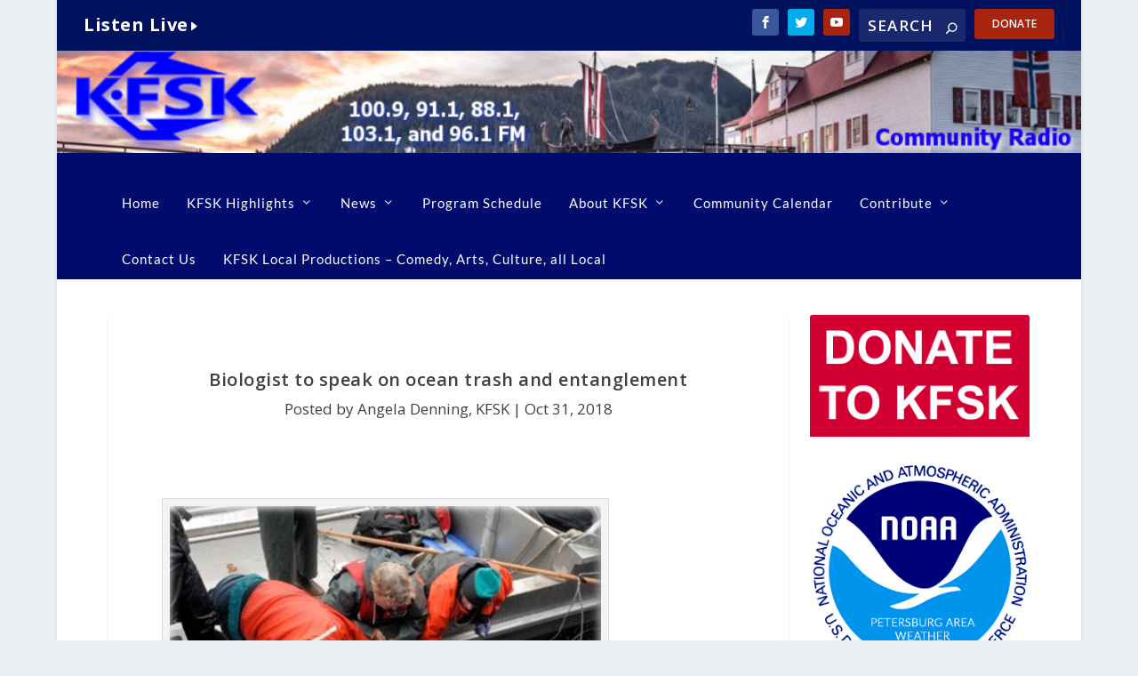

--- FILE ---
content_type: text/css
request_url: https://www.kfsk.org/wp-content/cache/minify/93ea4.css
body_size: 15199
content:
@import url("/wp-content/themes/Extra/style.css");.master-slider{position:relative;visibility:hidden;-moz-transform:translate3d(0 , 0 , 0)}.ms-ie img{border:none}.ms-ie8 *{opacity:inherit;-webkit-filter:inherit;filter:inherit}.ms-ie7{zoom:1}.ms-moz .ms-slide-bgcont>img{-webkit-transform:translateX(0px);-ms-transform:translateX(0px);transform:translateX(0px)}.master-slider a, .master-slider a:hover{-webkit-transition:none;transition:none}.wpb_row .master-slider-parent *, .master-slider-parent *{box-sizing:content-box}.master-slider-parent{margin-left:auto;margin-right:auto}.ms-layout-partialview .ms-view{overflow:visible;background-color:transparent}.ms-layout-partialview .ms-container{overflow:hidden}.master-slider.before-init{}.master-slider img, .ms-slide-bgvideocont video{max-width:none}.master-slider.ms-fullheight{height:100%}.ms-slide-auto-height{display:table}.ms-loading-container{position:absolute;width:100%;top:0}.ms-loading-container .ms-loading, .ms-slide .ms-slide-loading{width:36px;height:36px;background:url(/wp-content/plugins/masterslider/public/assets/css/common/loading-2.gif) no-repeat center white;border-radius:60px;box-shadow:0px 0px 3px rgba(0,0,0,0.2);position:absolute;left:50%;top:50%;margin:-18px;opacity:0.9}.ms-def-cursor{cursor:auto !important}.ms-grab-cursor{cursor:url(/wp-content/plugins/masterslider/public/assets/css/common/grab.png), move}.ms-grabbing-cursor{cursor:url(/wp-content/plugins/masterslider/public/assets/css/common/grabbing.png), move}.ms-ie .ms-grab-cursor{cursor:move}.ms-ie .ms-grabbing-cursor{cursor:move}.ms-view{margin:0px auto;overflow:hidden;position:relative;-webkit-perspective:2000px;-ms-perspective:2000px;perspective:2000px}.ms-view .ms-slide-container{position:relative}.ms-slide{position:absolute;height:100%;-webkit-transform:translateZ(0px);-ms-transform:translateZ(0px);transform:translateZ(0px)}.ms-wk .ms-slide{-webkit-transform-style:preserve-3d;transform-style:preserve-3d}.ms-slide.selected{}.ms-slide .ms-slide-bgcont, .ms-slide .ms-slide-bgvideocont{position:absolute;overflow:hidden;width:100%}.ms-slide .ms-slide-link{display:block;width:100%;height:100%;position:absolute;top:0;z-index:110}.ms-ie .ms-slide-link{background:url("[data-uri]‌​AA7") 0 0 repeat}.ms-slide .ms-slide-bgvideocont{z-index:105;height:100%}.ms-wk .ms-slide .ms-slide-bgvideocont, .ms-wk .ms-slide-bgvideocont>video{-webkit-transform:translateZ(0.3px);transform:translateZ(0.3px)}.ms-slide .ms-slide-bgvideo{position:absolute;top:0px}.ms-inner-controls-cont,.ms-container{position:relative;margin:0 auto}.ms-slide .ms-slide-bgcont img,.ms-container,.ms-inner-controls-cont{-webkit-user-select:none;-moz-user-select:none;-ms-user-select:none;user-select:none}.ms-slide .ms-layer, .ms-fixed-layers .ms-layer, .ms-overlay-layers .ms-layer{position:absolute;pointer-events:auto}.ms-layer-mask{position:absolute;overflow:hidden}.ms-layer-mask .ms-layer{position:relative}.ms-slide .ms-slide-layers, .ms-overlay-layers .ms-slide-layers,.ms-fixed-layers{position:absolute;overflow:hidden;width:100%;height:100%;z-index:109;top:0px;pointer-events:none}.ms-overlay-layers{position:absolute;top:0;z-index:120;width:100%;height:100%;pointer-events:none}.ms-slide .ms-slide-video{position:absolute;top:0;z-index:111;background:black;padding:0;margin:0;border:none}.ms-slide .ms-pattern{background-attachment:scroll;width:100%;height:100%;z-index:108;position:absolute;top:0}.ms-wk .ms-pattern{-webkit-transform:translateZ(0.4px);transform:translateZ(0.4px)}.ms-parallax-layer{width:100%;position:absolute;top:0}.ms-scroll-parallax-cont{position:absolute;top:0;width:100%;height:100%;z-index:109}.ms-wk .ms-scroll-parallax-cont{-webkit-transform:translateZ(0.4px);transform:translateZ(0.4px)}.ms-scroll-parallax .ms-sl-selected .ms-scroll-parallax-cont, .ms-scroll-parallax .ms-sl-selected .ms-slide-bgcont{}.ms-scroll-parallax .ms-slide-bgcont{}.ms-action-layer{cursor:pointer}.ms-btn-container{position:absolute}.ms-btn{text-decoration:none;display:inline-block;color:black;position:relative;padding:8px 15px;cursor:pointer;white-space:nowrap}.ms-default-btn{background:#0074A2;border-radius:5px;color:#FFF}.ms-default-btn:hover{background-color:#0098D5}.ms-default-btn:active{top:1px}.ms-layer.video-box{background:black}.ms-layer.video-box iframe{padding:0;margin:0;border:none;position:absolute;z-index:110}.ms-btn-s{padding:14px 17px;font-size:80%;line-height:0}.ms-btn-m{padding:12px 40px}.ms-btn-n{padding:8px 25px;font-size:95%}.ms-btn-l{padding:17px 50px;font-size:120%}.ms-btn-box{}.ms-btn-round{border-radius:5px}.ms-btn-circle{border-radius:100px}.ms-btn-outline-box{}.ms-btn-outline-round{border-radius:5px}.ms-btn-outline-circle{border-radius:100px}.ms-slide .ms-slide-vpbtn , .ms-slide .ms-video-btn{position:absolute;cursor:pointer;z-index:110}.ms-slide .ms-slide-vcbtn{position:absolute;cursor:pointer;z-index:113}.ms-slide-vcbtn-mobile{position:relative;bottom:0;left:0;width:100%;height:28px;background-color:black;color:white;text-align:center;cursor:pointer;z-index:113}.ms-slide-vcbtn-mobile .ms-vcbtn-txt{text-transform:uppercase;font-family:sans-serif;font-size:0.75em;display:inline-block;background:url(/wp-content/plugins/masterslider/public/assets/css/common/video-close-btn.png) no-repeat 0px 3px;padding-left:15px;height:15px;color:#DBDBDB;margin-top:7px}.ms-wk .ms-slide .ms-slide-vcbtn, .ms-wk .ms-slide .ms-slide-layers, .ms-wk .ms-slide .ms-slide-vpbtn, .ms-wk .ms-slide .ms-slide-video, .ms-wk .ms-slide-link{-webkit-transform:translateZ(0.44px);transform:translateZ(0.44px)}.ms-video-img{position:absolute;width:100%;height:100%;top:0;left:0}.ms-mask-frame{overflow:hidden;position:absolute;float:left}.ms-thumb-list{overflow:hidden;position:absolute}.ms-thumb-list.ms-dir-h{width:100%}.ms-thumb-list.ms-dir-v{height:100%;top:0}.ms-thumbs-cont{position:relative}.ms-thumb-frame img{width:100%;height:auto}.ms-thumb-frame{cursor:pointer;float:left;overflow:hidden;opacity:0.5;-webkit-transition:opacity 300ms;transition:opacity 300ms}.ms-thumb-frame-selected{opacity:1}.ms-tabs .ms-thumb-frame{background-color:#F6f6f6;text-shadow:0 1px 1px white;color:#222;border:solid 1px white;border-width:0 1px 1px 0;overflow:visible;position:relative;opacity:1;-webkit-transition:all 300ms ease-out;transition:all 300ms ease-out}.ms-tabs.ms-has-thumb .ms-tab-thumb{width:auto}.ms-tabs.ms-dir-h .ms-thumb-frame{margin-top:12px}.ms-tabs.ms-dir-v .ms-thumb-frame{margin-left:12px}.ms-tabs.ms-dir-v.ms-align-left .ms-thumb-frame{margin-left:0px}.ms-tabs.ms-dir-h.ms-align-top{z-index:140}.ms-tabs.ms-dir-h.ms-align-top  .ms-thumb-frame{margin-top:-12px}.ms-tabs .ms-thumb{padding:20px 20px}.ms-tabs .ms-thumb-frame-selected{opacity:1;background:#EDEDED}.ms-tabs .ms-thumb-frame .ms-thumb-ol{position:absolute;opacity:0;-webkit-transition:all 300ms ease-out;transition:all 300ms ease-out}.ms-tabs.ms-dir-h .ms-thumb-frame .ms-thumb-ol{top:0px;left:50%;margin-left:-12px;border-bottom:solid 12px #F6f6f6;border-left:solid 12px transparent;border-right:solid 12px transparent}.ms-tabs.ms-dir-h.ms-align-bottom .ms-thumb-frame-selected .ms-thumb-ol{opacity:1;top:-12px;border-bottom-color:#EDEDED}.ms-tabs.ms-dir-h.ms-align-top .ms-thumb-frame .ms-thumb-ol{bottom:0px;top:auto;border-bottom:0px;border-top:solid 12px #F6f6f6}.ms-tabs.ms-dir-h.ms-align-top .ms-thumb-frame-selected .ms-thumb-ol{opacity:1;bottom:-12px;border-top-color:#EDEDED}.ms-tabs.ms-dir-v .ms-thumb-frame .ms-thumb-ol{top:50%;left:0;margin-top:-12px;border-right:solid 12px #EDEDED;border-top:solid 12px transparent;border-bottom:solid 12px transparent}.ms-tabs.ms-dir-v.ms-align-right .ms-thumb-frame-selected .ms-thumb-ol{opacity:1;left:-12px;border-right-color:#EDEDED}.ms-tabs.ms-dir-v.ms-align-left .ms-thumb-frame .ms-thumb-ol{left:auto;right:0;border-right:0;border-left:solid 12px #EDEDED}.ms-tabs.ms-dir-v.ms-align-left .ms-thumb-frame-selected .ms-thumb-ol{opacity:1;right:-12px;border-left-color:#EDEDED}.ms-thumb-alt{text-align:center;margin:5px;font-size:14px;font-weight:600}.ms-thumb-list.ms-dir-h .ms-thumblist-fwd, .ms-thumb-list.ms-dir-h .ms-thumblist-bwd{height:100%;width:20px;position:absolute;left:0;cursor:pointer;background:rgba(128, 128, 128, 0.5);text-align:center;color:white}.ms-thumb-list.ms-dir-h .ms-thumblist-bwd{right:0;left:auto}.ms-thumb-list.ms-dir-h .ms-thumblist-fwd:after, .ms-thumb-list.ms-dir-h .ms-thumblist-bwd:after{content:close-quote;top:43%;position:relative;border:solid rgba(0, 0, 0, 0);border-width:5px 5px 5px 0px;display:block;border-right-color:#FFF;width:6px;height:1px}.ms-thumb-list.ms-dir-h .ms-thumblist-bwd:after{border-width:5px 0px 5px 5px;border-left-color:#FFF;left:7px}.ms-thumb-list.ms-dir-v .ms-thumblist-fwd, .ms-thumb-list.ms-dir-v .ms-thumblist-bwd{width:100%;height:20px;position:absolute;top:0;cursor:pointer;background:rgba(128, 128, 128, 0.5);text-align:center;color:white}.ms-thumb-list.ms-dir-v .ms-thumblist-bwd{bottom:0;top:auto}.ms-thumb-list.ms-dir-v .ms-thumblist-fwd:after, .ms-thumb-list.ms-dir-v .ms-thumblist-bwd:after{content:close-quote;left:43%;position:relative;border:solid rgba(0, 0, 0, 0);border-width:0px 5px 5px 5px;display:block;border-bottom-color:#FFF;height:1px;top:5px;width:0}.ms-thumb-list.ms-dir-v .ms-thumblist-bwd:after{border-width:5px 5px 0px 5px;border-top-color:#FFF;top:7px}.ms-tabs.ms-dir-v.ms-has-thumb .ms-thumbs-cont{top:0 !important}.ms-tabs.ms-has-thumb .ms-thumb-frame{height:auto !important}.ms-tabs.ms-has-thumb .ms-thumb{padding:0}.ms-tabs.ms-has-thumb .ms-tab-context{padding:20px}.ms-tabs.ms-align-left  .ms-tab-thumb{float:left;margin-right:20px}.ms-tabs.ms-align-right .ms-tab-thumb{float:right;margin-left:20px}.ms-bullet{cursor:pointer;float:left}.ms-bullets.ms-dir-h{position:absolute;bottom:20px;right:50%;width:100px}.ms-bullets.ms-dir-v{position:absolute;top:50%}.ms-bullets.ms-dir-v .ms-bullet{float:none}.ms-bullets.ms-dir-h .ms-bullets-count{position:relative;right:-50%}.ms-sbar{position:absolute}.ms-sbar.ms-dir-h{left:10px;right:10px;top:5px}.ms-sbar.ms-dir-v{top:10px;bottom:10px;right:5px}.ms-sbar .ms-bar{height:4px;background:#333;border-radius:4px}.ms-sbar.ms-dir-v .ms-bar{width:4px}.ms-sbar .ms-bar{position:relative;-webkit-transition:opacity 300ms;transition:opacity 300ms}.ms-timerbar{width:100%;bottom:0px;position:absolute}.ms-ctimer{position:absolute;top:30px;left:30px;cursor:pointer}.ms-ctimer-bullet{}.ms-time-bar{-webkit-transition:width 120ms linear;transition:width 120ms linear}.ms-ie7 .ms-tooltip-arrow{height:0px}.ms-slide-info{position:absolute}.ms-slide-info.ms-dir-v{top:0}.ms-slide-info.ms-dir-h{width:100%}@-webkit-keyframes ms-point-anim{0%{-webkit-transform:scale(0.5);transform:scale(0.5);opacity:1}100%{-webkit-transform:scale(1.5);transform:scale(1.5);opacity:0}}@keyframes ms-point-anim{0%{-webkit-transform:scale(0.5);transform:scale(0.5);opacity:1}100%{-webkit-transform:scale(1.5);transform:scale(1.5);opacity:0}}.ms-android .ms-tooltip-point .ms-point-border{animation:none;-moz-animation:none;-webkit-animation:none;-o-animation:none}.ms-pattern.ms-patt-1{background-image:url([data-uri])}.ms-pattern.ms-patt-2{background-image:url([data-uri])}.ms-pattern.ms-patt-3{background-image:url([data-uri])}.ms-pattern.ms-patt-4{background-image:url([data-uri])}.ms-pattern.ms-patt-5{background-image:url([data-uri])}.ms-pattern.ms-patt-6{background-image:url([data-uri])}.ms-pattern.ms-patt-7{background-image:url([data-uri])}.ms-pattern.ms-patt-8{background-image:url([data-uri])}.ms-pattern.ms-patt-9{background-image:url([data-uri])}.ms-pattern.ms-patt-10{background-image:url([data-uri])}.ms-pattern.ms-patt-11{background-image:url([data-uri])}.ms-pattern.ms-patt-12{background-image:url([data-uri])}.ms-pattern.ms-patt-13{background-image:url([data-uri])}.ms-pattern.ms-patt-14{background-image:url([data-uri])}.ms-pattern.ms-patt-15{background-image:url([data-uri])}.ms-pattern.ms-patt-16{background-image:url([data-uri])}.ms-pattern.ms-patt-17{background-image:url([data-uri])}.ms-pattern.ms-patt-18{background-image:url([data-uri])}.ms-pattern.ms-patt-19{background-image:url([data-uri])}.ms-pattern.ms-patt-20{background-image:url([data-uri])}.ms-pattern.ms-patt-21{background-image:url([data-uri])}.ms-pattern.ms-patt-22{background-image:url([data-uri])}.ms-pattern.ms-patt-23{background-image:url([data-uri])}.ms-pattern.ms-patt-24{background-image:url([data-uri])}.ms-pattern.ms-patt-25{background-image:url([data-uri])}.ms-pattern.ms-patt-26{background-image:url([data-uri])}.ms-pattern.ms-patt-27{background-image:url([data-uri])}.ms-pattern.ms-patt-28{background-image:url([data-uri])}.ms-pattern.ms-patt-29{background-image:url([data-uri])}.ms-pattern.ms-patt-30{background-image:url([data-uri])}.ms-skin-default .ms-slide .ms-slide-vpbtn, .ms-skin-default .ms-video-btn{width:50px;height:51px;background:url(/wp-content/plugins/masterslider/public/assets/css/skins/light-skin-1.png) no-repeat -14px -150px;top:50%;left:50%;margin:-25px 0 0 -25px}.ms-skin-default .ms-slide .ms-slide-vcbtn{width:30px;height:30px;background:url(/wp-content/plugins/masterslider/public/assets/css/skins/light-skin-1.png) no-repeat -24px -28px;top:18px;right:30px}.ms-skin-default .ms-nav-next, .ms-skin-default .ms-nav-prev{width:30px;background:url(/wp-content/plugins/masterslider/public/assets/css/skins/light-skin-1.png);background-position:-89px -26px;height:40px;cursor:pointer;top:50%;left:30px;margin-top:-20px;position:absolute;z-index:110}.ms-skin-default .ms-nav-next{right:30px;left:auto;background-position:-89px -103px}.ms-skin-default .ms-bullet{width:10px;height:10px;background:url(/wp-content/plugins/masterslider/public/assets/css/skins/light-skin-1.png) no-repeat;margin:4px;background-position:-34px -117px}.ms-skin-default .ms-bullet-selected{background-position:-34px -84px}.ms-skin-default .ms-tooltip{position:absolute;z-index:210;cursor:auto}.ms-skin-default .ms-tooltip-top .ms-tooltip-arrow, .ms-skin-default .ms-tooltip-bottom .ms-tooltip-arrow{border-left:solid 10px transparent;border-right:solid 10px transparent;position:absolute;left:50%;margin-left:-10px}.ms-skin-default .ms-tooltip-top .ms-tooltip-arrow{border-top:solid 10px;border-top-color:silver;border-top-color:rgba(240, 240, 240, 0.88);bottom:-10px}.ms-skin-default .ms-tooltip-bottom .ms-tooltip-arrow{border-bottom:solid 10px;border-bottom-color:silver;border-bottom-color:rgba(240, 240, 240, 0.88);top:-10px}.ms-skin-default .ms-tooltip-right .ms-tooltip-arrow, .ms-skin-default .ms-tooltip-left .ms-tooltip-arrow{border-top:solid 10px transparent;border-bottom:solid 10px transparent;position:absolute;top:50%;margin-top:-10px}.ms-skin-default .ms-tooltip-right .ms-tooltip-arrow{border-right:solid 10px;border-right-color:silver;border-right-color:rgba(240, 240, 240, 0.88);left:-10px}.ms-skin-default .ms-tooltip-left .ms-tooltip-arrow{border-left:solid 10px;border-left-color:silver;border-left-color:rgba(240, 240, 240, 0.88);right:-10px}.ms-skin-default .ms-tooltip-point{cursor:pointer}.ms-skin-default .ms-tooltip-point .ms-point-center{width:12px;height:12px;border-radius:15px;border:solid 2px #BBB;background:white;margin:-8px 0 0 -8px;position:absolute;z-index:105}.ms-skin-default .ms-tooltip-point .ms-point-border{width:22px;height:22px;background:black;background:rgba(0, 0, 0, 0.36);margin:-11px 0 0 -11px;position:absolute;border-radius:15px;animation:ms-point-anim 1.5s infinite;-moz-animation:ms-point-anim 1.5s infinite;-webkit-animation:ms-point-anim 1.5s infinite;-o-animation:ms-point-anim 1.5s infinite}.ms-skin-default .ms-tooltip{max-width:200px}.ms-skin-default .ms-tooltip-cont{padding:10px;background:silver;background:rgba(240, 240, 240, 0.88);text-shadow:0 1px 0px white;margin-left:-1px}@media only screen and (-webkit-min-device-pixel-ratio: 2), only screen and (   min--moz-device-pixel-ratio: 2), only screen and (        min-device-pixel-ratio: 2), only screen and (                -webkit-min-device-pixel-ratio: 2), only screen and (                min-resolution: 192dpi), only screen and (                min-resolution: 2dppx){.ms-skin-default .ms-slide .ms-slide-vpbtn, .ms-skin-default .ms-video-btn, .ms-skin-default .ms-slide .ms-slide-vcbtn, .ms-skin-default .ms-nav-next, .ms-skin-default .ms-nav-prev, .ms-skin-default .ms-bullet{background-image:url(/wp-content/plugins/masterslider/public/assets/css/skins/light-skin-1-retina.png);background-size:152px 225px}}.ms-skin-black-1 .ms-slide .ms-slide-vpbtn, .ms-skin-black-1 .ms-video-btn{width:54px;height:54px;background:url(/wp-content/plugins/masterslider/public/assets/css/skins/black-skin-1.png) no-repeat -14px -150px;top:50%;left:50%;margin:-27px 0 0 -27px}.ms-skin-black-1 .ms-slide .ms-slide-vcbtn{width:27px;height:26px;background:url(/wp-content/plugins/masterslider/public/assets/css/skins/black-skin-1.png) no-repeat -24px -29px;top:30px;right:30px}.ms-skin-black-1 .ms-nav-next, .ms-skin-black-1 .ms-nav-prev{width:53px;background:url(/wp-content/plugins/masterslider/public/assets/css/skins/black-skin-1.png);background-position:-79px -19px;height:61px;cursor:pointer;top:50%;left:30px;margin-top:-26px;position:absolute;z-index:110}.ms-skin-black-1 .ms-nav-next{right:30px;left:auto;background-position:-79px -97px}.ms-skin-black-1 .ms-bullets.ms-dir-h{position:absolute;bottom:20px;right:50%;width:100px}.ms-skin-black-1 .ms-bullets.ms-dir-h .ms-bullets-count{position:relative;right:-50%}.ms-skin-black-1 .ms-bullet{width:9px;height:9px;background:white;margin:4px;border:solid 1px rgb(58, 58, 58)}.ms-skin-black-1 .ms-bullet-selected{background-color:black}.ms-skin-black-1 .ms-tooltip{position:absolute;z-index:210;cursor:auto}.ms-skin-black-1 .ms-tooltip-top .ms-tooltip-arrow, .ms-skin-black-1 .ms-tooltip-bottom .ms-tooltip-arrow{border-left:solid 10px transparent;border-right:solid 10px transparent;position:absolute;left:50%;margin-left:-10px}.ms-skin-black-1 .ms-tooltip-top .ms-tooltip-arrow{border-top:solid 10px;border-top-color:white;border-top-color:rgba(0, 0, 0, 0.8);bottom:-10px}.ms-skin-black-1 .ms-tooltip-bottom .ms-tooltip-arrow{border-bottom:solid 10px;border-bottom-color:white;border-bottom-color:rgba(0, 0, 0, 0.8);top:-10px}.ms-skin-black-1 .ms-tooltip-right .ms-tooltip-arrow, .ms-skin-black-1 .ms-tooltip-left .ms-tooltip-arrow{border-top:solid 10px transparent;border-bottom:solid 10px transparent;position:absolute;top:50%;margin-top:-10px}.ms-skin-black-1 .ms-tooltip-right .ms-tooltip-arrow{border-right:solid 10px;border-right-color:white;border-right-color:rgba(0, 0, 0, 0.8);left:-10px}.ms-skin-black-1 .ms-tooltip-left .ms-tooltip-arrow{border-left:solid 10px;border-left-color:black;border-left-color:rgba(0, 0, 0, 0.8);right:-10px}.ms-skin-black-1 .ms-tooltip-point{cursor:pointer}.ms-skin-black-1 .ms-tooltip-point .ms-point-center{width:12px;height:12px;border-radius:15px;border:solid 2px #444;background:black;margin:-8px 0 0 -8px;position:absolute;z-index:105}.ms-skin-black-1 .ms-tooltip-point .ms-point-border{width:22px;height:22px;background:white;background:rgba(255, 255, 255, 0.9);margin:-11px 0 0 -11px;position:absolute;border-radius:15px;animation:ms-point-anim 1.5s infinite;-moz-animation:ms-point-anim 1.5s infinite;-webkit-animation:ms-point-anim 1.5s infinite;-o-animation:ms-point-anim 1.5s infinite}.ms-skin-black-1  .ms-tooltip{max-width:200px}.ms-skin-black-1 .ms-tooltip-cont{padding:10px;background:black;background:rgba(0, 0, 0, 0.8);text-shadow:0 1px 0px black;color:white;box-shadow:0px 1px 1px 0px rgba(0, 0, 0, 0.04)}@media only screen and (-webkit-min-device-pixel-ratio: 2), only screen and (   min--moz-device-pixel-ratio: 2), only screen and (        min-device-pixel-ratio: 2), only screen and (                -webkit-min-device-pixel-ratio: 2), only screen and (                min-resolution: 192dpi), only screen and (                min-resolution: 2dppx){.ms-skin-black-1 .ms-slide .ms-slide-vpbtn, .ms-skin-black-1 .ms-video-btn, .ms-skin-black-1 .ms-slide .ms-slide-vcbtn, .ms-skin-black-1 .ms-nav-next, .ms-skin-black-1 .ms-nav-prev{background-image:url(/wp-content/plugins/masterslider/public/assets/css/skins/black-skin-1-retina.png);background-size:152px 225px}}.ms-skin-black-2 .ms-slide .ms-slide-vpbtn, .ms-skin-black-2 .ms-video-btn{width:45px;height:45px;background:url(/wp-content/plugins/masterslider/public/assets/css/skins/black-skin-2.png) black no-repeat -16px -103px;border:solid 3px rgb(255, 255, 255);border-color:rgba(255, 255, 255, 0.4);-webkit-background-clip:padding-box;top:50%;left:50%;margin:-23px 0 0 -23px}.ms-skin-black-2 .ms-slide .ms-slide-vpbtn:hover, .ms-skin-black-2 .ms-video-btn:hover{background-color:#3D3D3D}.ms-skin-black-2 .ms-slide .ms-slide-vcbtn{width:25px;height:25px;background:url(/wp-content/plugins/masterslider/public/assets/css/skins/black-skin-2.png) black no-repeat -27px -36px;border:solid 2px white;border-color:rgba(255, 255, 255, 0.4);top:15px;right:15px}.ms-skin-black-2.round-skin .ms-slide .ms-slide-vcbtn{border-radius:50px}.ms-skin-black-2 .ms-nav-next, .ms-skin-black-2 .ms-nav-prev{position:absolute;cursor:pointer;z-index:110;width:45px;height:45px;background:url(/wp-content/plugins/masterslider/public/assets/css/skins/black-skin-2.png) black;background-clip:padding-box;background-position:-88px -26px;border:solid 3px rgb(255, 255, 255);border-color:rgba(255, 255, 255, 0.4);top:50%;left:30px;margin-top:-22px}.ms-skin-black-2.round-skin .ms-nav-next, .ms-skin-black-2.round-skin .ms-nav-prev, .ms-skin-black-2.round-skin .ms-slide .ms-slide-vpbtn, .ms-skin-black-2.round-skin .ms-video-btn{border-radius:90px}.ms-skin-black-2 .ms-nav-next:hover, .ms-skin-black-2 .ms-nav-prev:hover{background-color:#3d3d3d}.ms-skin-black-2 .ms-nav-next{right:30px;left:auto;background-position:-86px -103px}.ms-skin-black-2 .ms-bullets.ms-dir-h{position:absolute;bottom:20px;right:50%;width:100px}.ms-skin-black-2 .ms-bullets.ms-dir-h .ms-bullets-count{position:relative;right:-50%}.ms-skin-black-2 .ms-bullet{width:8px;height:8px;background:white;-webkit-background-clip:padding-box;-moz-background-clip:padding-box;-ms-background-clip:padding-box;border:solid 3px white;border-color:rgba(0, 0, 0, 0.44);margin:4px;background-position:-34px -117px}.ms-skin-black-2.round-skin .ms-bullet{border-radius:15px}.ms-skin-black-2 .ms-bullet-selected{background-color:black;border-color:white;border-color:rgba(255, 255, 255, 0.44)}.ms-skin-black-2 .ms-tooltip{position:absolute;z-index:210;cursor:auto}.ms-skin-black-2 .ms-tooltip-top .ms-tooltip-arrow, .ms-skin-black-2 .ms-tooltip-bottom .ms-tooltip-arrow{border-left:solid 10px transparent;border-right:solid 10px transparent;position:absolute;left:50%;margin-left:-10px}.ms-skin-black-2 .ms-tooltip-top .ms-tooltip-arrow{border-top:solid 10px;border-top-color:silver;border-top-color:rgba(240, 240, 240, 0.88);bottom:-10px}.ms-skin-black-2 .ms-tooltip-bottom .ms-tooltip-arrow{border-bottom:solid 10px;border-bottom-color:silver;border-bottom-color:rgba(240, 240, 240, 0.88);top:-10px}.ms-skin-black-2 .ms-tooltip-right .ms-tooltip-arrow, .ms-skin-black-2 .ms-tooltip-left .ms-tooltip-arrow{border-top:solid 10px transparent;border-bottom:solid 10px transparent;position:absolute;top:50%;margin-top:-10px}.ms-skin-black-2 .ms-tooltip-right .ms-tooltip-arrow{border-right:solid 10px;border-right-color:silver;border-right-color:rgba(240, 240, 240, 0.88);left:-10px}.ms-skin-black-2 .ms-tooltip-left .ms-tooltip-arrow{border-left:solid 10px;border-left-color:silver;border-left-color:rgba(240, 240, 240, 0.88);right:-10px}.ms-skin-black-2 .ms-tooltip-point{cursor:pointer}.ms-skin-black-2 .ms-tooltip-point .ms-point-center{width:12px;height:12px;border-radius:15px;border:solid 2px #BBB;background:white;margin:-8px 0 0 -8px;position:absolute;z-index:105}.ms-skin-black-2 .ms-tooltip-point .ms-point-border{width:22px;height:22px;background:black;background:rgba(0, 0, 0, 0.36);margin:-11px 0 0 -11px;position:absolute;border-radius:15px;animation:ms-point-anim 1.5s infinite;-moz-animation:ms-point-anim 1.5s infinite;-webkit-animation:ms-point-anim 1.5s infinite;-o-animation:ms-point-anim 1.5s infinite}.ms-ie7.ms-skin-black-2 .ms-tooltip-point .ms-point-border, .ms-ie8.ms-skin-black-2 .ms-tooltip-point .ms-point-border{display:none}.ms-skin-black-2  .ms-tooltip{max-width:200px}.ms-skin-black-2 .ms-tooltip-cont{padding:10px;background:silver;background:rgba(240, 240, 240, 0.88);text-shadow:0 1px 0px white;box-shadow:0px 1px 1px 0px rgba(0, 0, 0, 0.04)}@media only screen and (-webkit-min-device-pixel-ratio: 2), only screen and (   min--moz-device-pixel-ratio: 2), only screen and (        min-device-pixel-ratio: 2), only screen and (                -webkit-min-device-pixel-ratio: 2), only screen and (                min-resolution: 192dpi), only screen and (                min-resolution: 2dppx){.ms-skin-black-2 .ms-slide .ms-slide-vpbtn, .ms-skin-black-2 .ms-video-btn, .ms-skin-black-2 .ms-slide .ms-slide-vcbtn, .ms-skin-black-2 .ms-nav-next, .ms-skin-black-2 .ms-nav-prev{background-image:url(/wp-content/plugins/masterslider/public/assets/css/skins/black-skin-2-retina.png);background-size:152px 225px}}.ms-skin-light-2 .ms-slide .ms-slide-vpbtn, .ms-skin-light-2 .ms-video-btn{width:54px;height:54px;background:url(/wp-content/plugins/masterslider/public/assets/css/skins/light-skin-2.png) no-repeat -14px -150px;top:50%;left:50%;margin:-27px 0 0 -27px}.ms-skin-light-2 .ms-slide .ms-slide-vcbtn{width:27px;height:26px;background:url(/wp-content/plugins/masterslider/public/assets/css/skins/light-skin-2.png) no-repeat -24px -29px;top:30px;right:30px}.ms-skin-light-2 .ms-nav-next, .ms-skin-light-2 .ms-nav-prev{width:53px;background:url(/wp-content/plugins/masterslider/public/assets/css/skins/light-skin-2.png);background-position:-79px -19px;height:61px;cursor:pointer;top:50%;left:30px;margin-top:-26px;position:absolute;z-index:110}.ms-skin-light-2 .ms-nav-next{right:30px;left:auto;background-position:-79px -97px}.ms-skin-light-2 .ms-bullets.ms-dir-h{position:absolute;bottom:20px;right:50%;width:100px}.ms-skin-light-2 .ms-bullets.ms-dir-h .ms-bullets-count{position:relative;right:-50%}.ms-skin-light-2 .ms-bullet{width:9px;height:9px;background:black;margin:4px;border:solid 1px rgb(58, 58, 58)}.ms-skin-light-2 .ms-bullet-selected{background-color:white}.ms-skin-light-2 .ms-tooltip{position:absolute;z-index:210;cursor:auto}.ms-skin-light-2 .ms-tooltip-top .ms-tooltip-arrow, .ms-skin-light-2 .ms-tooltip-bottom .ms-tooltip-arrow{border-left:solid 10px transparent;border-right:solid 10px transparent;position:absolute;left:50%;margin-left:-10px}.ms-skin-light-2 .ms-tooltip-top .ms-tooltip-arrow{border-top:solid 10px;border-top-color:silver;border-top-color:rgba(240, 240, 240, 0.88);bottom:-10px}.ms-skin-light-2 .ms-tooltip-bottom .ms-tooltip-arrow{border-bottom:solid 10px;border-bottom-color:silver;border-bottom-color:rgba(240, 240, 240, 0.88);top:-10px}.ms-skin-light-2 .ms-tooltip-right .ms-tooltip-arrow, .ms-skin-light-2 .ms-tooltip-left .ms-tooltip-arrow{border-top:solid 10px transparent;border-bottom:solid 10px transparent;position:absolute;top:50%;margin-top:-10px}.ms-skin-light-2 .ms-tooltip-right .ms-tooltip-arrow{border-right:solid 10px;border-right-color:silver;border-right-color:rgba(240, 240, 240, 0.88);left:-10px}.ms-skin-light-2 .ms-tooltip-left .ms-tooltip-arrow{border-left:solid 10px;border-left-color:silver;border-left-color:rgba(240, 240, 240, 0.88);right:-10px}.ms-skin-light-2 .ms-tooltip-point{cursor:pointer}.ms-skin-light-2 .ms-tooltip-point .ms-point-center{width:12px;height:12px;border-radius:15px;border:solid 2px #BBB;background:white;margin:-8px 0 0 -8px;position:absolute;z-index:105}.ms-skin-light-2 .ms-tooltip-point .ms-point-border{width:22px;height:22px;background:black;background:rgba(0, 0, 0, 0.36);margin:-11px 0 0 -11px;position:absolute;border-radius:15px;animation:ms-point-anim 1.5s infinite;-moz-animation:ms-point-anim 1.5s infinite;-webkit-animation:ms-point-anim 1.5s infinite;-o-animation:ms-point-anim 1.5s infinite}.ms-skin-light-2  .ms-tooltip{max-width:200px}.ms-skin-light-2 .ms-tooltip-cont{padding:10px;background:silver;background:rgba(240, 240, 240, 0.88);text-shadow:0 1px 0px white;box-shadow:0px 1px 1px 0px rgba(0, 0, 0, 0.04)}@media only screen and (-webkit-min-device-pixel-ratio: 2), only screen and (   min--moz-device-pixel-ratio: 2), only screen and (        min-device-pixel-ratio: 2), only screen and (                -webkit-min-device-pixel-ratio: 2), only screen and (                min-resolution: 192dpi), only screen and (                min-resolution: 2dppx){.ms-skin-light-2 .ms-slide .ms-slide-vpbtn, .ms-skin-light-2 .ms-video-btn, .ms-skin-light-2 .ms-slide .ms-slide-vcbtn, .ms-skin-light-2 .ms-nav-next, .ms-skin-light-2 .ms-nav-prev{background-image:url(/wp-content/plugins/masterslider/public/assets/css/skins/light-skin-2-retina.png);background-size:152px 225px}}.ms-skin-light-3 .ms-slide .ms-slide-vpbtn, .ms-skin-light-3 .ms-video-btn{width:50px;height:50px;background:url(/wp-content/plugins/masterslider/public/assets/css/skins/light-skin-3.png) no-repeat -15px -149px;top:50%;left:50%;margin:-25px 0 0 -25px}.ms-skin-light-3 .ms-slide .ms-slide-vcbtn{width:31px;height:29px;background:url(/wp-content/plugins/masterslider/public/assets/css/skins/light-skin-3.png) no-repeat -26px -28px;top:30px;right:30px}.ms-skin-light-3 .ms-nav-next, .ms-skin-light-3 .ms-nav-prev{width:50px;background:url(/wp-content/plugins/masterslider/public/assets/css/skins/light-skin-3.png);background-position:-82px -22px;height:50px;cursor:pointer;top:50%;left:30px;margin-top:-25px;position:absolute;z-index:110}.ms-skin-light-3 .ms-nav-next{right:30px;left:auto;background-position:-81px -99px}.ms-skin-light-3 .ms-bullets.ms-dir-h{position:absolute;bottom:20px;right:50%;width:100px}.ms-skin-light-3 .ms-bullets.ms-dir-h .ms-bullets-count{position:relative;right:-50%}.ms-skin-light-3 .ms-bullet{width:16px;height:16px;background:url(/wp-content/plugins/masterslider/public/assets/css/skins/light-skin-3.png) no-repeat;background-position:-31px -114px;margin:4px}.ms-skin-light-3 .ms-bullet-selected{background-position:-31px -81px}.ms-skin-light-3 .ms-tooltip{position:absolute;z-index:210;cursor:auto}.ms-skin-light-3 .ms-tooltip-top .ms-tooltip-arrow, .ms-skin-light-3 .ms-tooltip-bottom .ms-tooltip-arrow{border-left:solid 10px transparent;border-right:solid 10px transparent;position:absolute;left:50%;margin-left:-10px}.ms-skin-light-3 .ms-tooltip-top .ms-tooltip-arrow{border-top:solid 10px;border-top-color:silver;border-top-color:rgba(240, 240, 240, 0.88);bottom:-10px}.ms-skin-light-3 .ms-tooltip-bottom .ms-tooltip-arrow{border-bottom:solid 10px;border-bottom-color:silver;border-bottom-color:rgba(240, 240, 240, 0.88);top:-10px}.ms-skin-light-3 .ms-tooltip-right .ms-tooltip-arrow, .ms-skin-light-3 .ms-tooltip-left .ms-tooltip-arrow{border-top:solid 10px transparent;border-bottom:solid 10px transparent;position:absolute;top:50%;margin-top:-10px}.ms-skin-light-3 .ms-tooltip-right .ms-tooltip-arrow{border-right:solid 10px;border-right-color:silver;border-right-color:rgba(240, 240, 240, 0.88);left:-10px}.ms-skin-light-3 .ms-tooltip-left .ms-tooltip-arrow{border-left:solid 10px;border-left-color:silver;border-left-color:rgba(240, 240, 240, 0.88);right:-10px}.ms-skin-light-3 .ms-tooltip-point{cursor:pointer}.ms-skin-light-3 .ms-tooltip-point .ms-point-center{width:12px;height:12px;border-radius:15px;border:solid 2px #BBB;background:white;margin:-8px 0 0 -8px;position:absolute;z-index:105}.ms-skin-light-3 .ms-tooltip-point .ms-point-border{width:22px;height:22px;background:black;background:rgba(0, 0, 0, 0.36);margin:-11px 0 0 -11px;position:absolute;border-radius:15px;animation:ms-point-anim 1.5s infinite;-moz-animation:ms-point-anim 1.5s infinite;-webkit-animation:ms-point-anim 1.5s infinite;-o-animation:ms-point-anim 1.5s infinite}.ms-skin-light-3  .ms-tooltip{max-width:200px}.ms-skin-light-3 .ms-tooltip-cont{padding:10px;background:silver;background:rgba(240, 240, 240, 0.88);text-shadow:0 1px 0px white;box-shadow:0px 1px 1px 0px rgba(0, 0, 0, 0.04)}@media only screen and (-webkit-min-device-pixel-ratio: 2), only screen and (   min--moz-device-pixel-ratio: 2), only screen and (        min-device-pixel-ratio: 2), only screen and (                -webkit-min-device-pixel-ratio: 2), only screen and (                min-resolution: 192dpi), only screen and (                min-resolution: 2dppx){.ms-skin-light-3 .ms-slide .ms-slide-vpbtn, .ms-skin-light-3 .ms-video-btn, .ms-skin-light-3 .ms-slide .ms-slide-vcbtn, .ms-skin-light-3 .ms-nav-next, .ms-skin-light-3 .ms-nav-prev, .ms-skin-light-3 .ms-bullet{background-image:url(/wp-content/plugins/masterslider/public/assets/css/skins/light-skin-3-retina.png);background-size:152px 225px}}.ms-skin-light-4 .ms-slide .ms-slide-vpbtn, .ms-skin-light-4 .ms-video-btn{width:54px;height:54px;background:url(/wp-content/plugins/masterslider/public/assets/css/skins/light-skin-4.png) no-repeat -14px -150px;top:50%;left:50%;margin:-27px 0 0 -27px}.ms-skin-light-4 .ms-slide .ms-slide-vcbtn{width:27px;height:26px;background:url(/wp-content/plugins/masterslider/public/assets/css/skins/light-skin-4.png) no-repeat -24px -29px;top:30px;right:30px}.ms-skin-light-4 .ms-nav-next, .ms-skin-light-4 .ms-nav-prev{width:54px;background:url(/wp-content/plugins/masterslider/public/assets/css/skins/light-skin-4.png);background-position:-77px -5px;height:68px;cursor:pointer;top:50%;left:-27px;margin-top:-40px;position:absolute;z-index:110}.ms-skin-light-4 .ms-nav-next{right:-27px;left:auto;background-position:-79px -83px}.ms-skin-light-4 .ms-thumb-frame-selected{opacity:0.6}.ms-skin-light-4 .ms-thumb-list.ms-dir-h{bottom:-60px;width:100%;height:60px}.ms-skin-light-4 .ms-thumb-list.ms-dir-v{height:100%;width:60px;right:-60px;top:0}.ms-skin-light-4 .ms-thumb-frame{cursor:pointer;float:left;width:60px;height:60px;margin:1px 0 0 1px;overflow:hidden}.ms-skin-light-4 .ms-bullets.ms-dir-h{position:absolute;bottom:20px;right:50%;width:100px}.ms-skin-light-4 .ms-bullets.ms-dir-h .ms-bullets-count{position:relative;right:-50%}.ms-skin-light-4 .ms-bullet{width:9px;height:9px;background:#b9b9b9;margin:4px;border:solid 1px rgb(163, 163, 163)}.ms-skin-light-4 .ms-bullet-selected{background-color:white}.ms-skin-light-4 .ms-tooltip{position:absolute;z-index:210;cursor:auto}.ms-skin-light-4 .ms-tooltip-top .ms-tooltip-arrow, .ms-skin-light-4 .ms-tooltip-bottom .ms-tooltip-arrow{border-left:solid 10px transparent;border-right:solid 10px transparent;position:absolute;left:50%;margin-left:-10px}.ms-skin-light-4 .ms-tooltip-top .ms-tooltip-arrow{border-top:solid 10px;border-top-color:silver;border-top-color:rgba(240, 240, 240, 0.88);bottom:-10px}.ms-skin-light-4 .ms-tooltip-bottom .ms-tooltip-arrow{border-bottom:solid 10px;border-bottom-color:silver;border-bottom-color:rgba(240, 240, 240, 0.88);top:-10px}.ms-skin-light-4 .ms-tooltip-right .ms-tooltip-arrow, .ms-skin-light-4 .ms-tooltip-left .ms-tooltip-arrow{border-top:solid 10px transparent;border-bottom:solid 10px transparent;position:absolute;top:50%;margin-top:-10px}.ms-skin-light-4 .ms-tooltip-right .ms-tooltip-arrow{border-right:solid 10px;border-right-color:silver;border-right-color:rgba(240, 240, 240, 0.88);left:-10px}.ms-skin-light-4 .ms-tooltip-left .ms-tooltip-arrow{border-left:solid 10px;border-left-color:white;border-left-color:rgba(240, 240, 240, 0.88);right:-10px}.ms-skin-light-4 .ms-tooltip-point{cursor:pointer}.ms-skin-light-4 .ms-tooltip-point .ms-point-center{width:12px;height:12px;border-radius:15px;border:solid 2px #E0E0E0;background:#4b8aac;margin:-8px 0 0 -8px;position:absolute;z-index:105}.ms-skin-light-4 .ms-tooltip-point .ms-point-border{width:22px;height:22px;background:white;margin:-11px 0 0 -11px;position:absolute;border-radius:15px;animation:ms-point-anim 1.5s infinite;-moz-animation:ms-point-anim 1.5s infinite;-webkit-animation:ms-point-anim 1.5s infinite;-o-animation:ms-point-anim 1.5s infinite}.ms-skin-light-4  .ms-tooltip{max-width:200px}.ms-skin-light-4 .ms-tooltip-cont{padding:10px;background:silver;background:rgba(240, 240, 240, 0.88);text-shadow:0 1px 0px white;box-shadow:0px 1px 1px 0px rgba(0, 0, 0, 0.04)}@media only screen and (-webkit-min-device-pixel-ratio: 2), only screen and (   min--moz-device-pixel-ratio: 2), only screen and (        min-device-pixel-ratio: 2), only screen and (                -webkit-min-device-pixel-ratio: 2), only screen and (                min-resolution: 192dpi), only screen and (                min-resolution: 2dppx){.ms-skin-light-4 .ms-slide .ms-slide-vpbtn, .ms-skin-light-4 .ms-video-btn, .ms-skin-light-4 .ms-slide .ms-slide-vcbtn, .ms-skin-light-4 .ms-nav-next, .ms-skin-light-4 .ms-nav-prev{background-image:url(/wp-content/plugins/masterslider/public/assets/css/skins/light-skin-4-retina.png);background-size:152px 225px}}.ms-skin-light-5 .ms-slide .ms-slide-vpbtn, .ms-skin-light-5 .ms-video-btn{width:32px;height:32px;background:url(/wp-content/plugins/masterslider/public/assets/css/skins/light-skin-5.png) black no-repeat -24px -160px;top:50%;left:50%;margin:-18px 0 0 -18px}.ms-skin-light-5 .ms-slide .ms-slide-vpbtn:hover, .ms-skin-light-5 .ms-video-btn:hover{background-color:#646464}.ms-skin-light-5 .ms-slide .ms-slide-vcbtn{width:30px;height:30px;background:url(/wp-content/plugins/masterslider/public/assets/css/skins/light-skin-5.png) white no-repeat -24px -28px;top:18px;right:30px}.ms-skin-light-5 .ms-nav-next, .ms-skin-light-5 .ms-nav-prev{width:32px;background:url(/wp-content/plugins/masterslider/public/assets/css/skins/light-skin-5.png) white;background-position:-94px -32px;height:32px;cursor:pointer;bottom:40px;left:40px;margin-top:-20px;position:absolute;z-index:110}.ms-skin-light-5 .ms-nav-next:hover, .ms-skin-light-5 .ms-nav-prev:hover{background-color:#E0E0E0}.ms-skin-light-5 .ms-nav-next{left:73px;background-position:-93px -110px}.ms-skin-light-5 .ms-bullets.ms-dir-h{position:absolute;bottom:20px;right:50%;width:100px}.ms-skin-light-5 .ms-bullets.ms-dir-h .ms-bullets-count{position:relative;right:-50%}.ms-skin-light-5 .ms-bullet{width:10px;height:10px;background:url(/wp-content/plugins/masterslider/public/assets/css/skins/light-skin-5.png) no-repeat;margin:4px;background-position:-34px -117px}.ms-skin-light-5 .ms-bullet-selected{background-position:-34px -84px}.ms-skin-light-5 .ms-tooltip{position:absolute;z-index:210;cursor:auto}.ms-skin-light-5 .ms-tooltip-top .ms-tooltip-arrow, .ms-skin-light-5 .ms-tooltip-bottom .ms-tooltip-arrow{border-left:solid 10px transparent;border-right:solid 10px transparent;position:absolute;left:50%;margin-left:-10px}.ms-skin-light-5 .ms-tooltip-top .ms-tooltip-arrow{border-top:solid 10px;border-top-color:silver;border-top-color:rgba(240, 240, 240, 0.88);bottom:-10px}.ms-skin-light-5 .ms-tooltip-bottom .ms-tooltip-arrow{border-bottom:solid 10px;border-bottom-color:silver;border-bottom-color:rgba(240, 240, 240, 0.88);top:-10px}.ms-skin-light-5 .ms-tooltip-right .ms-tooltip-arrow, .ms-skin-light-5 .ms-tooltip-left .ms-tooltip-arrow{border-top:solid 10px transparent;border-bottom:solid 10px transparent;position:absolute;top:50%;margin-top:-10px}.ms-skin-light-5 .ms-tooltip-right .ms-tooltip-arrow{border-right:solid 10px;border-right-color:silver;border-right-color:rgba(240, 240, 240, 0.88);left:-10px}.ms-skin-light-5 .ms-tooltip-left .ms-tooltip-arrow{border-left:solid 10px;border-left-color:silver;border-left-color:rgba(240, 240, 240, 0.88);right:-10px}.ms-skin-light-5 .ms-tooltip-point{cursor:pointer}.ms-skin-light-5 .ms-tooltip-point .ms-point-center{width:12px;height:12px;border-radius:15px;border:solid 2px #BBB;background:white;margin:-8px 0 0 -8px;position:absolute;z-index:105}.ms-skin-light-5 .ms-tooltip-point .ms-point-border{width:22px;height:22px;background:black;background:rgba(0, 0, 0, 0.36);margin:-11px 0 0 -11px;position:absolute;border-radius:15px;animation:ms-point-anim 1.5s infinite;-moz-animation:ms-point-anim 1.5s infinite;-webkit-animation:ms-point-anim 1.5s infinite;-o-animation:ms-point-anim 1.5s infinite}.ms-android.ms-skin-light-5 .ms-tooltip-point .ms-point-border{animation:none;-moz-animation:none;-webkit-animation:none;-o-animation:none}.ms-ie7.ms-skin-light-5 .ms-tooltip-point .ms-point-border, .ms-ie8.ms-skin-light-5 .ms-tooltip-point .ms-point-border{display:none}.ms-skin-light-5  .ms-tooltip{max-width:200px}.ms-skin-light-5 .ms-tooltip-cont{padding:10px;background:silver;background:rgba(240, 240, 240, 0.88);text-shadow:0 1px 0px white;box-shadow:0px 1px 1px 0px rgba(0, 0, 0, 0.04)}@media only screen and (-webkit-min-device-pixel-ratio: 2), only screen and (   min--moz-device-pixel-ratio: 2), only screen and (        min-device-pixel-ratio: 2), only screen and (                -webkit-min-device-pixel-ratio: 2), only screen and (                min-resolution: 192dpi), only screen and (                min-resolution: 2dppx){.ms-skin-light-5 .ms-slide .ms-slide-vpbtn, .ms-skin-light-5 .ms-video-btn, .ms-skin-light-5 .ms-slide .ms-slide-vcbtn, .ms-skin-light-5 .ms-nav-next, .ms-skin-light-5 .ms-nav-prev{background-image:url(/wp-content/plugins/masterslider/public/assets/css/skins/light-skin-5-retina.png);background-size:152px 225px}}.ms-skin-light-6 .ms-slide .ms-slide-vpbtn, .ms-skin-light-6 .ms-video-btn{width:45px;height:45px;background:url(/wp-content/plugins/masterslider/public/assets/css/skins/light-skin-6.png) white no-repeat -16px -103px;border:solid 3px rgb(112, 112, 112);border-color:rgba(0, 0, 0, 0.27);-webkit-background-clip:padding-box;top:50%;left:50%;margin:-23px 0 0 -23px}.ms-skin-light-6 .ms-slide .ms-slide-vpbtn:hover, .ms-skin-light-6 .ms-video-btn:hover{background-color:#E0E0E0}.ms-skin-light-6 .ms-slide .ms-slide-vcbtn{width:25px;height:25px;background:url(/wp-content/plugins/masterslider/public/assets/css/skins/light-skin-6.png) white no-repeat -27px -36px;top:15px;right:15px}.ms-skin-light-6.round-skin .ms-slide .ms-slide-vcbtn{border-radius:30px}.ms-skin-light-6 .ms-nav-next, .ms-skin-light-6 .ms-nav-prev{position:absolute;cursor:pointer;z-index:110;width:45px;height:45px;background:url(/wp-content/plugins/masterslider/public/assets/css/skins/light-skin-6.png) white;background-clip:padding-box;background-position:-88px -26px;border:solid 3px rgb(112, 112, 112);border-color:rgba(0, 0, 0, 0.27);top:50%;left:30px;margin-top:-22px}.ms-skin-light-6.round-skin .ms-nav-next, .ms-skin-light-6.round-skin .ms-nav-prev, .ms-skin-light-6.round-skin .ms-slide .ms-slide-vpbtn, .ms-skin-light-6.round-skin .ms-video-btn{border-radius:90px}.ms-skin-light-6 .ms-nav-next:hover, .ms-skin-light-6 .ms-nav-prev:hover{background-color:#E0E0E0}.ms-skin-light-6 .ms-nav-next{right:30px;left:auto;background-position:-86px -103px}.ms-skin-light-6 .ms-bullets.ms-dir-h{position:absolute;bottom:20px;right:50%;width:100px}.ms-skin-light-6 .ms-bullets.ms-dir-h .ms-bullets-count{position:relative;right:-50%}.ms-skin-light-6 .ms-bullet{width:8px;height:8px;background:black;-webkit-background-clip:padding-box;border:solid 3px white;border-color:rgba(255, 255, 255, 0.44);margin:4px;background-position:-34px -117px}.ms-skin-light-6.round-skin .ms-bullet{border-radius:15px}.ms-skin-light-6 .ms-bullet-selected{background-color:white;border-color:black;border-color:rgba(0, 0, 0, 0.44)}.ms-skin-light-6 .ms-tooltip{position:absolute;z-index:210;cursor:auto}.ms-skin-light-6 .ms-tooltip-top .ms-tooltip-arrow, .ms-skin-light-6 .ms-tooltip-bottom .ms-tooltip-arrow{border-left:solid 10px transparent;border-right:solid 10px transparent;position:absolute;left:50%;margin-left:-10px}.ms-skin-light-6 .ms-tooltip-top .ms-tooltip-arrow{border-top:solid 10px;border-top-color:silver;border-top-color:rgba(240, 240, 240, 0.88);bottom:-10px}.ms-skin-light-6 .ms-tooltip-bottom .ms-tooltip-arrow{border-bottom:solid 10px;border-bottom-color:silver;border-bottom-color:rgba(240, 240, 240, 0.88);top:-10px}.ms-skin-light-6 .ms-tooltip-right .ms-tooltip-arrow, .ms-skin-light-6 .ms-tooltip-left .ms-tooltip-arrow{border-top:solid 10px transparent;border-bottom:solid 10px transparent;position:absolute;top:50%;margin-top:-10px}.ms-skin-light-6 .ms-tooltip-right .ms-tooltip-arrow{border-right:solid 10px;border-right-color:silver;border-right-color:rgba(240, 240, 240, 0.88);left:-10px}.ms-skin-light-6 .ms-tooltip-left .ms-tooltip-arrow{border-left:solid 10px;border-left-color:silver;border-left-color:rgba(240, 240, 240, 0.88);right:-10px}.ms-skin-light-6 .ms-tooltip-point{cursor:pointer}.ms-skin-light-6 .ms-tooltip-point .ms-point-center{width:12px;height:12px;border-radius:15px;border:solid 2px #BBB;background:white;margin:-8px 0 0 -8px;position:absolute;z-index:105}.ms-skin-light-6 .ms-tooltip-point .ms-point-border{width:22px;height:22px;background:black;background:rgba(0, 0, 0, 0.36);margin:-11px 0 0 -11px;position:absolute;border-radius:15px;animation:ms-point-anim 1.5s infinite;-moz-animation:ms-point-anim 1.5s infinite;-webkit-animation:ms-point-anim 1.5s infinite;-o-animation:ms-point-anim 1.5s infinite}.ms-ie7.ms-skin-light-6 .ms-tooltip-point .ms-point-border, .ms-ie8.ms-skin-light-6 .ms-tooltip-point .ms-point-border{display:none}.ms-skin-light-6  .ms-tooltip{max-width:200px}.ms-skin-light-6 .ms-tooltip-cont{padding:10px;background:silver;background:rgba(240, 240, 240, 0.88);text-shadow:0 1px 0px white;box-shadow:0px 1px 1px 0px rgba(0, 0, 0, 0.04)}@media only screen and (-webkit-min-device-pixel-ratio: 2), only screen and (   min--moz-device-pixel-ratio: 2), only screen and (        min-device-pixel-ratio: 2), only screen and (                -webkit-min-device-pixel-ratio: 2), only screen and (                min-resolution: 192dpi), only screen and (                min-resolution: 2dppx){.ms-skin-light-6 .ms-slide .ms-slide-vpbtn, .ms-skin-light-6 .ms-video-btn, .ms-skin-light-6 .ms-slide .ms-slide-vcbtn, .ms-skin-light-6 .ms-nav-next, .ms-skin-light-6 .ms-nav-prev{background-image:url(/wp-content/plugins/masterslider/public/assets/css/skins/light-skin-6-retina.png);background-size:152px 225px}}.ms-skin-metro .ms-slide .ms-slide-vpbtn, .ms-skin-metro .ms-video-btn{width:47px;height:46px;background:url(/wp-content/plugins/masterslider/public/assets/css/skins/metro-skin.png) no-repeat -16px -152px;top:50%;left:50%;margin:-22px 0 0 -24px}.ms-skin-metro .ms-slide .ms-slide-vcbtn{width:47px;height:47px;background:url(/wp-content/plugins/masterslider/public/assets/css/skins/metro-skin.png) no-repeat -16px -19px;top:15px;right:15px}.ms-skin-metro .ms-nav-next, .ms-skin-metro .ms-nav-prev{width:47px;background:url(/wp-content/plugins/masterslider/public/assets/css/skins/metro-skin.png);background-position:-83px -23px;height:47px;cursor:pointer;top:50%;left:30px;margin-top:-24px;position:absolute;z-index:110}.ms-skin-metro .ms-nav-next{right:30px;left:auto;background-position:-81px -100px}.ms-skin-metro .ms-bullets.ms-dir-h{position:absolute;bottom:20px;right:50%;width:100px}.ms-skin-metro .ms-bullets.ms-dir-h .ms-bullets-count{position:relative;right:-50%}.ms-skin-metro .ms-bullet{width:16px;height:16px;background:url(/wp-content/plugins/masterslider/public/assets/css/skins/metro-skin.png) no-repeat;background-position:-31px -114px;margin:4px}.ms-skin-metro .ms-bullet-selected{background-position:-31px -81px}.ms-skin-metro .ms-tooltip{position:absolute;z-index:210;cursor:auto}.ms-skin-metro .ms-tooltip-top .ms-tooltip-arrow, .ms-skin-metro .ms-tooltip-bottom .ms-tooltip-arrow{border-left:solid 10px transparent;border-right:solid 10px transparent;position:absolute;left:50%;margin-left:-10px}.ms-skin-metro .ms-tooltip-top .ms-tooltip-arrow{border-top:solid 10px;border-top-color:silver;border-top-color:rgba(240, 240, 240, 0.88);bottom:-10px}.ms-skin-metro .ms-tooltip-bottom .ms-tooltip-arrow{border-bottom:solid 10px;border-bottom-color:silver;border-bottom-color:rgba(240, 240, 240, 0.88);top:-10px}.ms-skin-metro .ms-tooltip-right .ms-tooltip-arrow, .ms-skin-metro .ms-tooltip-left .ms-tooltip-arrow{border-top:solid 10px transparent;border-bottom:solid 10px transparent;position:absolute;top:50%;margin-top:-10px}.ms-skin-metro .ms-tooltip-right .ms-tooltip-arrow{border-right:solid 10px;border-right-color:silver;border-right-color:rgba(240, 240, 240, 0.88);left:-10px}.ms-skin-metro .ms-tooltip-left .ms-tooltip-arrow{border-left:solid 10px;border-left-color:silver;border-left-color:rgba(240, 240, 240, 0.88);right:-10px}.ms-skin-metro .ms-tooltip-point{cursor:pointer}.ms-skin-metro .ms-tooltip-point .ms-point-center{width:12px;height:12px;border-radius:15px;border:solid 2px #BBB;background:white;margin:-8px 0 0 -8px;position:absolute;z-index:105}.ms-skin-metro .ms-tooltip-point .ms-point-border{width:22px;height:22px;background:black;background:rgba(0, 0, 0, 0.36);margin:-11px 0 0 -11px;position:absolute;border-radius:15px;animation:ms-point-anim 1.5s infinite;-moz-animation:ms-point-anim 1.5s infinite;-webkit-animation:ms-point-anim 1.5s infinite;-o-animation:ms-point-anim 1.5s infinite}.ms-skin-metro .ms-tooltip{max-width:200px}.ms-skin-metro .ms-tooltip-cont{padding:10px;background:silver;background:rgba(240, 240, 240, 0.88);text-shadow:0 1px 0px white;box-shadow:0px 1px 1px 0px rgba(0, 0, 0, 0.04)}@media only screen and (-webkit-min-device-pixel-ratio: 2), only screen and (   min--moz-device-pixel-ratio: 2), only screen and (        min-device-pixel-ratio: 2), only screen and (                -webkit-min-device-pixel-ratio: 2), only screen and (                min-resolution: 192dpi), only screen and (                min-resolution: 2dppx){.ms-skin-metro .ms-slide .ms-slide-vpbtn, .ms-skin-metro .ms-video-btn, .ms-skin-metro .ms-slide .ms-slide-vcbtn, .ms-skin-metro .ms-nav-next, .ms-skin-metro .ms-nav-prev, .ms-skin-metro .ms-bullet{background-image:url(/wp-content/plugins/masterslider/public/assets/css/skins/metro-skin-retina.png);background-size:152px 225px}}.ms-skin-minimal .ms-slide .ms-slide-vpbtn, .ms-skin-minimal .ms-video-btn{width:55px;height:55px;background:url(/wp-content/plugins/masterslider/public/assets/css/skins/minimal.svg) no-repeat 24px 18px white;border:solid 1px #3d3d3d;border-radius:50%;top:50%;left:50%;margin:-27px 0 0 -27px;-webkit-transition:background-color 300ms;transition:background-color 300ms}.ms-skin-minimal .ms-slide .ms-slide-vcbtn:hover, .ms-skin-minimal .ms-slide .ms-slide-vpbtn:hover, .ms-skin-minimal .ms-video-btn:hover{background-color:#f1f1f1}.ms-skin-minimal .ms-slide .ms-slide-vcbtn{width:31px;height:31px;background:url(/wp-content/plugins/masterslider/public/assets/css/skins/minimal.svg) no-repeat -289px 6px white;border-radius:50%;border:solid 1px #3d3d3d;top:18px;right:30px;-webkit-transition:background-color 300ms;transition:background-color 300ms}.ms-skin-minimal .ms-nav-next, .ms-skin-minimal .ms-nav-prev{background:url(/wp-content/plugins/masterslider/public/assets/css/skins/minimal.svg) no-repeat white;background-position:-178px 17px;border:solid 1px #3d3d3d;border-radius:50%;height:55px;width:55px;cursor:pointer;top:50%;left:30px;margin-top:-27px;position:absolute;z-index:110;-webkit-transition:background-color 300ms;transition:background-color 300ms}.ms-skin-minimal .ms-nav-next:hover, .ms-skin-minimal .ms-nav-prev:hover{background-color:#f1f1f1}.ms-skin-minimal .ms-nav-next{right:30px;left:auto;background-position:-75px 17px}.ms-skin-minimal .ms-bullet{width:8px;height:8px;background:white;border:solid 1px #3d3d3d;border-radius:50%;margin:4px;background-position:-34px -117px}.ms-skin-minimal .ms-bullet-selected{background:#3d3d3d}.ms-skin-minimal .ms-time-bar{height:3px;background:#FFF;border-top:solid 1px rgba(0, 0, 0, 0.41)}.ms-skin-minimal .ms-tooltip{position:absolute;z-index:210;cursor:auto}.ms-skin-minimal .ms-tooltip-top .ms-tooltip-arrow, .ms-skin-minimal .ms-tooltip-bottom .ms-tooltip-arrow{border-left:solid 10px transparent;border-right:solid 10px transparent;position:absolute;left:50%;margin-left:-10px}.ms-skin-minimal .ms-tooltip-top .ms-tooltip-arrow{border-top:solid 10px;border-top-color:silver;border-top-color:rgba(240, 240, 240, 0.88);bottom:-10px}.ms-skin-minimal .ms-tooltip-bottom .ms-tooltip-arrow{border-bottom:solid 10px;border-bottom-color:silver;border-bottom-color:rgba(240, 240, 240, 0.88);top:-10px}.ms-skin-minimal .ms-tooltip-right .ms-tooltip-arrow, .ms-skin-minimal .ms-tooltip-left .ms-tooltip-arrow{border-top:solid 10px transparent;border-bottom:solid 10px transparent;position:absolute;top:50%;margin-top:-10px}.ms-skin-minimal .ms-tooltip-right .ms-tooltip-arrow{border-right:solid 10px;border-right-color:silver;border-right-color:rgba(240, 240, 240, 0.88);left:-10px}.ms-skin-minimal .ms-tooltip-left .ms-tooltip-arrow{border-left:solid 10px;border-left-color:silver;border-left-color:rgba(240, 240, 240, 0.88);right:-10px}.ms-skin-minimal .ms-tooltip-point{cursor:pointer}.ms-skin-minimal .ms-tooltip-point .ms-point-center{width:12px;height:12px;border-radius:15px;border:solid 2px #BBB;background:white;margin:-8px 0 0 -8px;position:absolute;z-index:105}.ms-skin-minimal .ms-tooltip-point .ms-point-border{width:22px;height:22px;background:black;background:rgba(0, 0, 0, 0.36);margin:-11px 0 0 -11px;position:absolute;border-radius:15px;animation:ms-point-anim 1.5s infinite;-moz-animation:ms-point-anim 1.5s infinite;-webkit-animation:ms-point-anim 1.5s infinite;-o-animation:ms-point-anim 1.5s infinite}.ms-skin-minimal .ms-tooltip{max-width:200px}.ms-skin-minimal .ms-tooltip-cont{padding:10px;background:silver;background:rgba(240, 240, 240, 0.88);text-shadow:0 1px 0px white;margin-left:-1px}.ms-skin-contrast .ms-slide .ms-slide-vpbtn, .ms-skin-contrast .ms-video-btn{width:60px;height:60px;background:url(/wp-content/plugins/masterslider/public/assets/css/skins/contrast-skin.png) no-repeat -10px -144px;top:50%;left:50%;margin:-30px 0 0 -30px}.ms-skin-contrast .ms-slide .ms-slide-vcbtn{width:24px;height:24px;background:url(/wp-content/plugins/masterslider/public/assets/css/skins/contrast-skin.png) no-repeat -27px -30px;top:30px;right:30px}.ms-skin-contrast .ms-nav-next, .ms-skin-contrast .ms-nav-prev{width:60px;background:url(/wp-content/plugins/masterslider/public/assets/css/skins/contrast-skin.png);background-position:-76px -17px;height:60px;cursor:pointer;top:50%;left:30px;margin-top:-30px;position:absolute;z-index:110}.ms-skin-contrast .ms-nav-next{right:30px;left:auto;background-position:-77px -91px}.ms-skin-contrast .ms-bullets.ms-dir-h{position:absolute;bottom:20px;right:50%;width:100px}.ms-skin-contrast .ms-bullets.ms-dir-h .ms-bullets-count{position:relative;right:-50%}.ms-skin-contrast .ms-bullet{width:16px;height:16px;background:url(/wp-content/plugins/masterslider/public/assets/css/skins/contrast-skin.png) no-repeat;background-position:-31px -114px;margin:4px}.ms-skin-contrast .ms-bullet-selected{background-position:-31px -81px}.ms-skin-contrast .ms-tooltip{position:absolute;z-index:210;cursor:auto}.ms-skin-contrast .ms-tooltip-top .ms-tooltip-arrow, .ms-skin-contrast .ms-tooltip-bottom .ms-tooltip-arrow{border-left:solid 10px transparent;border-right:solid 10px transparent;position:absolute;left:50%;margin-left:-10px}.ms-skin-contrast .ms-tooltip-top .ms-tooltip-arrow{border-top:solid 10px;border-top-color:#fc3116;border-top-color:rgba(252, 49, 22, 0.8);bottom:-10px}.ms-skin-contrast .ms-tooltip-bottom .ms-tooltip-arrow{border-bottom:solid 10px;border-bottom-color:#fc3116;border-bottom-color:rgba(252, 49, 22, 0.8);top:-10px}.ms-skin-contrast .ms-tooltip-right .ms-tooltip-arrow, .ms-skin-contrast .ms-tooltip-left .ms-tooltip-arrow{border-top:solid 10px transparent;border-bottom:solid 10px transparent;position:absolute;top:50%;margin-top:-10px}.ms-skin-contrast .ms-tooltip-right .ms-tooltip-arrow{border-right:solid 10px;border-right-color:#fc3116;border-right-color:rgba(252, 49, 22, 0.8);left:-10px}.ms-skin-contrast .ms-tooltip-left .ms-tooltip-arrow{border-left:solid 10px;border-left-color:#fc3116;border-left-color:rgba(252, 49, 22, 0.8);right:-10px}.ms-skin-contrast .ms-tooltip-point{cursor:pointer}.ms-skin-contrast .ms-tooltip-point .ms-point-center{width:12px;height:12px;border-radius:15px;border:solid 2px #636363;background:black;margin:-8px 0 0 -8px;position:absolute;z-index:105}.ms-skin-contrast .ms-tooltip-point .ms-point-border{width:22px;height:22px;background:white;background:rgba(255, 255, 255, 0.99);margin:-11px 0 0 -11px;position:absolute;border-radius:15px;animation:ms-point-anim 1.5s infinite;-moz-animation:ms-point-anim 1.5s infinite;-webkit-animation:ms-point-anim 1.5s infinite;-o-animation:ms-point-anim 1.5s infinite}.ms-skin-contrast  .ms-tooltip{max-width:200px}.ms-skin-contrast .ms-tooltip-cont{padding:10px;background:#fc3116;background:rgba(252, 49, 22, 0.8);text-shadow:0 1px 0px rgba(0, 0, 0, 0.4);color:white;box-shadow:0px 1px 1px 0px rgba(0, 0, 0, 0.04)}@media only screen and (-webkit-min-device-pixel-ratio: 2), only screen and (   min--moz-device-pixel-ratio: 2), only screen and (        min-device-pixel-ratio: 2), only screen and (                -webkit-min-device-pixel-ratio: 2), only screen and (                min-resolution: 192dpi), only screen and (                min-resolution: 2dppx){.ms-skin-contrast .ms-slide .ms-slide-vpbtn, .ms-skin-contrast .ms-video-btn, .ms-skin-contrast .ms-slide .ms-slide-vcbtn, .ms-skin-contrast .ms-nav-next, .ms-skin-contrast .ms-nav-prev, .ms-skin-contrast .ms-bullet{background-image:url(/wp-content/plugins/masterslider/public/assets/css/skins/contrast-skin-retina.png);background-size:152px 225px}}.ms-caro3d-template .ms-container{padding:10px 0 50px 0}.ms-caro3d-template .ms-slide{-webkit-box-reflect:below 1px -webkit-gradient(linear, left top, left bottom, from(transparent), color-stop(90%, transparent), to(rgba(255,255,255,0.5)))}.ms-caro3d-template .ms-slide-bgcont{border-radius:8px}.ms-dis-slider-cont{position:relative;padding:3.2% 8.5% 24%;max-width:508px}.ms-display-cont .ms-view{background-color:#17171a}.ms-display-cont{max-width:614px;position:relative;margin:0 auto}.ms-display-bg{max-width:100%;position:absolute}.ms-display-template .ms-nav-prev, .ms-display-template .ms-nav-next{background:url(/wp-content/plugins/masterslider/public/assets/css/templates/device-skin.png) no-repeat -11px -9px;width:35px;height:40px;left:-80px;margin-top:-17px;position:absolute;top:50%;cursor:pointer}.ms-display-template .ms-nav-next{background-position:-59px -9px;right:-80px;left:auto}.ms-display-template .ms-bullets.ms-dir-h{position:absolute;bottom:-50%;right:50%;width:100px}.ms-display-template .ms-bullets.ms-dir-h .ms-bullets-count{position:relative;right:-50%}.ms-display-template .ms-bullet{width:10px;height:10px;background:url(/wp-content/plugins/masterslider/public/assets/css/templates/device-skin.png) no-repeat -112px -25px;margin:4px}.ms-display-template .ms-bullet-selected{background-position:-143px -25px}.ms-gallery-template .ms-gallery-botcont{height:55px;background:black;color:white;font-weight:300;font-family:"Lato",sans-serif;font-size:18px;position:relative}.ms-gallery-template .ms-gal-playbtn{width:55px;height:100%;float:left;cursor:pointer;background:url(/wp-content/plugins/masterslider/public/assets/css/templates/gallery-btns.png) no-repeat 6px 6px}.ms-gallery-template .ms-gal-playbtn.btn-pause{background:url(/wp-content/plugins/masterslider/public/assets/css/templates/gallery-btns.png) no-repeat -55px 7px}.ms-gallery-template .ms-gal-thumbtoggle{position:absolute;right:0;z-index:110;width:55px;height:100%;cursor:pointer;background:url(/wp-content/plugins/masterslider/public/assets/css/templates/gallery-btns.png) no-repeat -53px -41px}.ms-gallery-template .ms-gal-thumbtoggle.btn-hide{background:url(/wp-content/plugins/masterslider/public/assets/css/templates/gallery-btns.png) no-repeat 4px -41px}.ms-gallery-template .ms-slide-num{float:left;padding:17px 9px;color:#727272}.ms-gallery-template .ms-slide-info{float:left;padding:18px 4px;position:relative;width:auto}.ms-gallery-template .ms-bullets.ms-dir-h{position:absolute;bottom:18px;right:105px;width:100px}.ms-gallery-template .ms-bullet{width:8px;height:8px;background:#1e1e1e;margin:4px;border-radius:15px}.ms-gallery-template .ms-bullet-selected{background-color:white}.ms-gallery-template .ms-timerbar{width:100%;top:-4px;height:4px;position:absolute;background:rgba(0, 0, 0, 0.32)}.ms-gallery-template .ms-time-bar{height:4px;background:rgba(255, 255, 255, 0.7)}.ms-gallery-template .ms-thumb-list.ms-dir-h{width:100%;background:black;background:rgba(0, 0, 0, 0.95);padding-top:1px}.ms-gallery-template .ms-thumb-frame{cursor:pointer;float:left;width:175px;overflow:hidden;opacity:0.5;-webkit-transition:opacity 400ms;transition:opacity 400ms}.ms-gallery-template .ms-thumb-frame-selected{opacity:1}.ms-gallery-template .ms-gal-thumbcont{overflow:hidden;width:100%;height:115px;position:absolute;top:-115px;left:0;-webkit-transition:all 300ms ease-out;transition:all 300ms ease-out}.ms-gallery-template .ms-gal-thumbcont.hide-thumbs{height:0;top:0}@media (max-width: 570px){.ms-gallery-template .ms-slide-info{display:none}}.ms-laptop-template .ms-laptop-cont .ms-view{background-color:#17171a}.ms-laptop-template .ms-laptop-cont{max-width:645px;position:relative;margin:0 auto}.ms-laptop-template .ms-lt-slider-cont{position:relative;padding:5% 11.9% 20%;max-width:492px}.ms-laptop-template .ms-laptop-bg{max-width:100%;position:absolute}.ms-laptop-template .ms-nav-prev, .ms-laptop-template .ms-nav-next{background:url(/wp-content/plugins/masterslider/public/assets/css/templates/device-skin.png) no-repeat -11px -9px;width:35px;height:40px;left:-80px;margin-top:-17px;position:absolute;top:50%;cursor:pointer}.ms-laptop-template .ms-nav-next{background-position:-59px -9px;right:-80px;left:auto}.ms-laptop-template .ms-bullets.ms-dir-h{position:absolute;bottom:-40%;right:50%;width:100px}.ms-laptop-template .ms-bullets.ms-dir-h .ms-bullets-count{position:relative;right:-50%}.ms-laptop-template .ms-bullet{width:10px;height:10px;background:url(/wp-content/plugins/masterslider/public/assets/css/templates/device-skin.png) no-repeat -112px -25px;margin:4px}.ms-laptop-template .ms-bullet-selected{background-position:-143px -25px}.ms-tablet-template .ms-tablet-cont .ms-view{background-color:#17171a}.ms-tablet-template .ms-tablet-cont{max-width:500px;position:relative;margin:0 auto}.ms-tablet-template.ms-tablet-land .ms-tablet-cont{max-width:842px}.ms-tablet-template.ms-tablet-land .ms-lt-slider-cont{padding:4.1% 12.1% 10%;max-width:632px}.ms-tablet-template .ms-lt-slider-cont{position:relative;padding:11.1% 11% 22%;max-width:400px}.ms-tablet-template .ms-tablet-bg{max-width:100%;position:absolute}.ms-tablet-template .ms-nav-prev, .ms-tablet-template .ms-nav-next{background:url(/wp-content/plugins/masterslider/public/assets/css/templates/device-skin.png) no-repeat -11px -9px;width:35px;height:40px;left:-120px;margin-top:-17px;position:absolute;top:50%;cursor:pointer}.ms-tablet-template .ms-nav-next{background-position:-59px -9px;right:-120px;left:auto}.ms-tablet-template .ms-bullets.ms-dir-h{position:absolute;bottom:-18%;right:50%;width:100px}.ms-tablet-template .ms-bullets.ms-dir-h .ms-bullets-count{position:relative;right:-50%}.ms-tablet-template .ms-bullet{width:10px;height:10px;background:url(/wp-content/plugins/masterslider/public/assets/css/templates/device-skin.png) no-repeat -112px -25px;margin:4px}.ms-tablet-template .ms-bullet-selected{background-position:-143px -25px}.ms-phone-template .ms-phone-cont .ms-view{background-color:#17171a}.ms-phone-template .ms-phone-cont{max-width:386px;position:relative;margin:0 auto}.ms-phone-template.ms-phone-land .ms-phone-cont{max-width:666px}.ms-phone-template.ms-phone-land .ms-lt-slider-cont{position:relative;padding:4.6% 16.1% 10% 15.5%;max-width:455px}.ms-phone-template .ms-lt-slider-cont{position:relative;padding:26.2% 16.5% 33% 16.8%;max-width:258px}.ms-phone-template .ms-phone-bg{max-width:100%;position:absolute}.ms-phone-template .ms-nav-prev, .ms-phone-template .ms-nav-next{background:url(/wp-content/plugins/masterslider/public/assets/css/templates/device-skin.png) no-repeat -11px -9px;width:35px;height:40px;left:-120px;margin-top:-17px;position:absolute;top:50%;cursor:pointer}.ms-phone-template .ms-nav-next{background-position:-59px -9px;right:-120px;left:auto}.ms-phone-template .ms-bullets.ms-dir-h{position:absolute;bottom:-30%;right:50%;width:100px}.ms-phone-template .ms-bullets.ms-dir-h .ms-bullets-count{position:relative;right:-50%}.ms-phone-template .ms-bullet{width:10px;height:10px;background:url(/wp-content/plugins/masterslider/public/assets/css/templates/device-skin.png) no-repeat -112px -25px;margin:4px}.ms-phone-template .ms-bullet-selected{background-position:-143px -25px}.ms-phone-template.ms-phone-land .ms-bullets.ms-dir-h{bottom:-21%}.ms-phone-template.ms-phone-land .ms-nav-next{right:-150px}.ms-phone-template.ms-phone-land .ms-nav-prev{left:-150px}.ms-partialview-template .ms-slide-info{text-align:center;margin-top:20px;width:100%}.ms-partialview-template .ms-slide-info h3{margin:5px;font-weight:300;font-size:23pt;color:#222}.ms-partialview-template .ms-slide-info h4{margin:5px;font-weight:300;font-size:14pt;color:#7A7A7A}.ms-partialview-template .ms-slide-info p{font-size:10pt;margin:6px}.ms-showcase2-template .ms-view{background:transparent}.ms-staff-carousel{margin:25px auto;position:relative}.ms-staff-carousel .ms-view{overflow:visible;background-color:transparent}.ms-staff-carousel .ms-nav-prev, .ms-staff-carousel .ms-nav-next{background:url(/wp-content/plugins/masterslider/public/assets/css/templates/staff-arrows.png) white no-repeat -7px -57px;width:35px;height:40px;left:-35px;margin-top:-17px;box-shadow:0px 1px 0px 0px rgb(190, 190, 190);position:absolute;top:50%;cursor:pointer}.ms-staff-carousel .ms-nav-next{background-position:-6px -7px;right:-35px;left:auto}.ms-staff-carousel .ms-staff-info{text-align:center;margin:0 auto;max-width:600px;margin-top:30px;min-height:300px;color:#222}.ms-staff-carousel .ms-staff-info h3{font-weight:300;font-size:22pt;margin:0px}.ms-staff-carousel .ms-staff-info h4{font-weight:300;color:#787878;font-size:15pt;margin:3px}.ms-staff-carousel.ms-round .ms-slide-bgcont{border-radius:5000px;border:solid 8px rgb(230, 230, 230);margin:0 -8px}.ms-staff-carousel.ms-round .ms-view{padding-bottom:8%}.ms-staff-carousel.ms-round .ms-nav-prev, .ms-staff-carousel.ms-round .ms-nav-next{background-color:transparent;box-shadow:none;left:-45px}.ms-staff-carousel.ms-round .ms-nav-next{left:auto;right:-45px}.ms-tabs-template .ms-thumb-frame h3{font-weight:400;font-size:13pt;margin:0}.ms-tabs-template .ms-thumb-frame p{font-size:10pt;margin:4px 0}.ms-tabs-template .ms-thumb-frame-selected h3{color:#4b8aac}.ms-vertical-template .ms-nav-prev, .ms-vertical-template .ms-nav-next{top:10px;left:50%;background:url(/wp-content/plugins/masterslider/public/assets/css/templates/vertical-arrows.png) no-repeat;background-position:-11px -6px;width:40px;height:30px;margin-left:-20px;margin-top:0}.ms-vertical-template .ms-nav-next{top:auto;bottom:10px;background-position:-11px -53px}.ms-vertical-template .ms-thumblist-fwd, .ms-vertical-template .ms-thumblist-bwd{width:100%;position:absolute;top:0;height:15px;cursor:pointer;background:url(/wp-content/plugins/masterslider/public/assets/css/templates/vertical-arrows.png) no-repeat;background-position:50% -106px}.ms-vertical-template .ms-thumblist-bwd{top:auto;bottom:0;background-position:50% -145px}.msp-preset-btn-84{background-color:#b97ebb;color:#fff}.msp-preset-btn-84:hover{background-color:#ca89cc;color:#fff}.msp-preset-btn-84:active{top:1px}.msp-preset-btn-85{background-color:#b97ebb;color:#fff}.msp-preset-btn-85:hover{background-color:#ca89cc;color:#fff}.msp-preset-btn-85:active{top:1px}.msp-preset-btn-86{color:#b97ebb;border:solid 1px #b97ebb}.msp-preset-btn-86:hover{border-color:#ca89cc;color:#ca89cc}.msp-preset-btn-86:active{top:1px}.msp-preset-btn-87{background-color:#b97ebb;color:#fff}.msp-preset-btn-87:hover{background-color:#ca89cc;color:#fff}.msp-preset-btn-87:active{top:1px}.msp-preset-btn-88{background-color:#b97ebb;color:#fff;box-shadow:0 5px #9a699c}.msp-preset-btn-88:hover{background-color:#ca89cc;box-shadow:0 4px #9a699c;top:1px;color:#fff}.msp-preset-btn-88:active{box-shadow:0 2px #9a699c;top:3px}.msp-preset-btn-89{background-color:#5472D2;color:#fff}.msp-preset-btn-89:hover{background-color:#5d7fe9;color:#fff}.msp-preset-btn-89:active{top:1px}.msp-preset-btn-90{background-color:#5472D2;color:#fff}.msp-preset-btn-90:hover{background-color:#5d7fe9;color:#fff}.msp-preset-btn-90:active{top:1px}.msp-preset-btn-91{color:#5472D2;border:solid 1px #5472D2}.msp-preset-btn-91:hover{border-color:#5d7fe9;color:#5d7fe9}.msp-preset-btn-91:active{top:1px}.msp-preset-btn-92{background-color:#5472D2;color:#fff}.msp-preset-btn-92:hover{background-color:#5d7fe9;color:#fff}.msp-preset-btn-92:active{top:1px}.msp-preset-btn-93{background-color:#5472D2;color:#fff;box-shadow:0 5px #4c68be}.msp-preset-btn-93:hover{background-color:#5d7fe9;box-shadow:0 4px #4c68be;top:1px;color:#fff}.msp-preset-btn-93:active{box-shadow:0 2px #4c68be;top:3px}.msp-preset-btn-94{background-color:#00c1cf;color:#fff}.msp-preset-btn-94:hover{background-color:#01D4E4;color:#fff}.msp-preset-btn-94:active{top:1px}.msp-preset-btn-95{background-color:#00c1cf;color:#fff}.msp-preset-btn-95:hover{background-color:#01D4E4;color:#fff}.msp-preset-btn-95:active{top:1px}.msp-preset-btn-96{color:#00c1cf;border:solid 1px #00c1cf}.msp-preset-btn-96:hover{border-color:#01D4E4;color:#01D4E4}.msp-preset-btn-96:active{top:1px}.msp-preset-btn-97{background-color:#00c1cf;color:#fff}.msp-preset-btn-97:hover{background-color:#01D4E4;color:#fff}.msp-preset-btn-97:active{top:1px}.msp-preset-btn-98{background-color:#00c1cf;color:#fff;box-shadow:0 5px #00afbc}.msp-preset-btn-98:hover{background-color:#01D4E4;box-shadow:0 4px #00afbc;top:1px;color:#fff}.msp-preset-btn-98:active{box-shadow:0 2px #00afbc;top:3px}.msp-preset-btn-99{background-color:#4cadc9;color:#fff}.msp-preset-btn-99:hover{background-color:#63b2c9;color:#fff}.msp-preset-btn-99:active{top:1px}.msp-preset-btn-100{background-color:#4cadc9;color:#fff}.msp-preset-btn-100:hover{background-color:#63b2c9;color:#fff}.msp-preset-btn-100:active{top:1px}.msp-preset-btn-101{color:#4cadc9;border:solid 1px #4cadc9}.msp-preset-btn-101:hover{border-color:#63b2c9;color:#63b2c9}.msp-preset-btn-101:active{top:1px}.msp-preset-btn-102{background-color:#4cadc9;color:#fff}.msp-preset-btn-102:hover{background-color:#63b2c9;color:#fff}.msp-preset-btn-102:active{top:1px}.msp-preset-btn-103{background-color:#4cadc9;color:#fff;box-shadow:0 5px #1aa2c9}.msp-preset-btn-103:hover{background-color:#63b2c9;box-shadow:0 4px #1aa2c9;top:1px;color:#fff}.msp-preset-btn-103:active{box-shadow:0 2px #1aa2c9;top:3px}.msp-preset-btn-104{background-color:#cec2ab;color:#fff}.msp-preset-btn-104:hover{background-color:#cebd9d;color:#fff}.msp-preset-btn-104:active{top:1px}.msp-preset-btn-105{background-color:#cec2ab;color:#fff}.msp-preset-btn-105:hover{background-color:#cebd9d;color:#fff}.msp-preset-btn-105:active{top:1px}.msp-preset-btn-106{color:#cec2ab;border:solid 1px #cec2ab}.msp-preset-btn-106:hover{border-color:#cebd9d;color:#cebd9d}.msp-preset-btn-106:active{top:1px}.msp-preset-btn-107{background-color:#cec2ab;color:#fff}.msp-preset-btn-107:hover{background-color:#cebd9d;color:#fff}.msp-preset-btn-107:active{top:1px}.msp-preset-btn-108{background-color:#cec2ab;color:#fff;box-shadow:0 5px #C2B7A2}.msp-preset-btn-108:hover{background-color:#cebd9d;box-shadow:0 4px #C2B7A2;top:1px;color:#fff}.msp-preset-btn-108:active{box-shadow:0 2px #C2B7A2;top:3px}.msp-preset-btn-109{background-color:#50485b;color:#fff}.msp-preset-btn-109:hover{background-color:#6a6176;color:#fff}.msp-preset-btn-109:active{top:1px}.msp-preset-btn-110{background-color:#50485b;color:#fff}.msp-preset-btn-110:hover{background-color:#6a6176;color:#fff}.msp-preset-btn-110:active{top:1px}.msp-preset-btn-111{color:#50485b;border:solid 1px #50485b}.msp-preset-btn-111:hover{border-color:#6a6176;color:#6a6176}.msp-preset-btn-111:active{top:1px}.msp-preset-btn-112{background-color:#50485b;color:#fff}.msp-preset-btn-112:hover{background-color:#6a6176;color:#fff}.msp-preset-btn-112:active{top:1px}.msp-preset-btn-113{background-color:#50485b;color:#fff;box-shadow:0 5px #412d5b}.msp-preset-btn-113:hover{background-color:#6a6176;box-shadow:0 4px #412d5b;top:1px;color:#fff}.msp-preset-btn-113:active{box-shadow:0 2px #412d5b;top:3px}.msp-preset-btn-114{background-color:#8d6dc4;color:#fff}.msp-preset-btn-114:hover{background-color:#977cc4;color:#fff}.msp-preset-btn-114:active{top:1px}.msp-preset-btn-115{background-color:#8d6dc4;color:#fff}.msp-preset-btn-115:hover{background-color:#977cc4;color:#fff}.msp-preset-btn-115:active{top:1px}.msp-preset-btn-116{color:#8d6dc4;border:solid 1px #8d6dc4}.msp-preset-btn-116:hover{border-color:#977cc4;color:#977cc4}.msp-preset-btn-116:active{top:1px}.msp-preset-btn-117{background-color:#8d6dc4;color:#fff}.msp-preset-btn-117:hover{background-color:#977cc4;color:#fff}.msp-preset-btn-117:active{top:1px}.msp-preset-btn-118{background-color:#8d6dc4;color:#fff;box-shadow:0 5px #7c51c4}.msp-preset-btn-118:hover{background-color:#977cc4;box-shadow:0 4px #7c51c4;top:1px;color:#fff}.msp-preset-btn-118:active{box-shadow:0 2px #7c51c4;top:3px}.msp-preset-btn-119{background-color:#75d69c;color:#fff}.msp-preset-btn-119:hover{background-color:#7de5a7;color:#fff}.msp-preset-btn-119:active{top:1px}.msp-preset-btn-120{background-color:#75d69c;color:#fff}.msp-preset-btn-120:hover{background-color:#7de5a7;color:#fff}.msp-preset-btn-120:active{top:1px}.msp-preset-btn-121{color:#75d69c;border:solid 1px #75d69c}.msp-preset-btn-121:hover{border-color:#7de5a7;color:#7de5a7}.msp-preset-btn-121:active{top:1px}.msp-preset-btn-122{background-color:#75d69c;color:#fff}.msp-preset-btn-122:hover{background-color:#7de5a7;color:#fff}.msp-preset-btn-122:active{top:1px}.msp-preset-btn-123{background-color:#75d69c;color:#fff;box-shadow:0 5px #41d67d}.msp-preset-btn-123:hover{background-color:#7de5a7;box-shadow:0 4px #41d67d;top:1px;color:#fff}.msp-preset-btn-123:active{box-shadow:0 2px #41d67d;top:3px}.msp-preset-btn-124{background-color:#222;color:#fff}.msp-preset-btn-124:hover{background-color:#333;color:#fff}.msp-preset-btn-124:active{top:1px}.msp-preset-btn-125{background-color:#222;color:#fff}.msp-preset-btn-125:hover{background-color:#333;color:#fff}.msp-preset-btn-125:active{top:1px}.msp-preset-btn-126{color:#222;border:solid 1px #222}.msp-preset-btn-126:hover{border-color:#333;color:#333}.msp-preset-btn-126:active{top:1px}.msp-preset-btn-127{background-color:#222;color:#fff}.msp-preset-btn-127:hover{background-color:#333;color:#fff}.msp-preset-btn-127:active{top:1px}.msp-preset-btn-128{background-color:#222;color:#fff;box-shadow:0 5px #000}.msp-preset-btn-128:hover{background-color:#333;box-shadow:0 4px #000;top:1px;color:#fff}.msp-preset-btn-128:active{box-shadow:0 2px #000;top:3px}.msp-preset-btn-129{background-color:#dedede;color:#666}.msp-preset-btn-129:hover{background-color:#d1d1d1;color:#666}.msp-preset-btn-129:active{top:1px}.msp-preset-btn-130{background-color:#dedede;color:#666}.msp-preset-btn-130:hover{background-color:#d1d1d1;color:#666}.msp-preset-btn-130:active{top:1px}.msp-preset-btn-131{color:#dedede;border:solid 1px #dedede}.msp-preset-btn-131:hover{border-color:#d1d1d1;color:#d1d1d1}.msp-preset-btn-131:active{top:1px}.msp-preset-btn-132{background-color:#dedede;color:#666}.msp-preset-btn-132:hover{background-color:#d1d1d1;color:#666}.msp-preset-btn-132:active{top:1px}.msp-preset-btn-133{background-color:#dedede;color:#666;box-shadow:0 5px #CACACA}.msp-preset-btn-133:hover{background-color:#d1d1d1;color:#666;box-shadow:0 4px #CACACA;top:1px}.msp-preset-btn-133:active{box-shadow:0 2px #CACACA;top:3px}.msp-preset-btn-134{background-color:#f7be68;color:#fff}.msp-preset-btn-134:hover{background-color:#e9b362;color:#fff}.msp-preset-btn-134:active{top:1px}.msp-preset-btn-135{background-color:#f7be68;color:#fff}.msp-preset-btn-135:hover{background-color:#e9b362;color:#fff}.msp-preset-btn-135:active{top:1px}.msp-preset-btn-136{color:#f7be68;border:solid 1px #f7be68}.msp-preset-btn-136:hover{border-color:#e9b362;color:#e9b362}.msp-preset-btn-136:active{top:1px}.msp-preset-btn-137{background-color:#f7be68;color:#fff}.msp-preset-btn-137:hover{background-color:#e9b362;color:#fff}.msp-preset-btn-137:active{top:1px}.msp-preset-btn-138{background-color:#f7be68;color:#fff;box-shadow:0 5px #E7AF59}.msp-preset-btn-138:hover{background-color:#e9b362;box-shadow:0 4px #E7AF59;top:1px;color:#fff}.msp-preset-btn-138:active{box-shadow:0 2px #E7AF59;top:3px}.msp-preset-btn-139{background-color:#5aa1e3;color:#fff}.msp-preset-btn-139:hover{background-color:#5faaef;color:#fff}.msp-preset-btn-139:active{top:1px}.msp-preset-btn-140{background-color:#5aa1e3;color:#fff}.msp-preset-btn-140:hover{background-color:#5faaef;color:#fff}.msp-preset-btn-140:active{top:1px}.msp-preset-btn-141{color:#5aa1e3;border:solid 1px #5aa1e3}.msp-preset-btn-141:hover{border-color:#5faaef;color:#5faaef}.msp-preset-btn-141:active{top:1px}.msp-preset-btn-142{background-color:#5aa1e3;color:#fff}.msp-preset-btn-142:hover{background-color:#5faaef;color:#fff}.msp-preset-btn-142:active{top:1px}.msp-preset-btn-143{background-color:#5aa1e3;color:#fff;box-shadow:0 5px #4c87bf}.msp-preset-btn-143:hover{background-color:#5faaef;box-shadow:0 4px #4c87bf;top:1px;color:#fff}.msp-preset-btn-143:active{box-shadow:0 2px #4c87bf;top:3px}.msp-preset-btn-144{background-color:#6dab3c;color:#fff}.msp-preset-btn-144:hover{background-color:#76b941;color:#fff}.msp-preset-btn-144:active{top:1px}.msp-preset-btn-145{background-color:#6dab3c;color:#fff}.msp-preset-btn-145:hover{background-color:#76b941;color:#fff}.msp-preset-btn-145:active{top:1px}.msp-preset-btn-146{color:#6dab3c;border:solid 1px #6dab3c}.msp-preset-btn-146:hover{border-color:#76b941;color:#76b941}.msp-preset-btn-146:active{top:1px}.msp-preset-btn-147{background-color:#6dab3c;color:#fff}.msp-preset-btn-147:hover{background-color:#76b941;color:#fff}.msp-preset-btn-147:active{top:1px}.msp-preset-btn-148{background-color:#6dab3c;color:#fff;box-shadow:0 5px #5e9334}.msp-preset-btn-148:hover{background-color:#76b941;box-shadow:0 4px #5e9334;top:1px;color:#fff}.msp-preset-btn-148:active{box-shadow:0 2px #5e9334;top:3px}.msp-preset-btn-149{background-color:#f4524d;color:#fff}.msp-preset-btn-149:hover{background-color:#e04b47;color:#fff}.msp-preset-btn-149:active{top:1px}.msp-preset-btn-150{background-color:#f4524d;color:#fff}.msp-preset-btn-150:hover{background-color:#e04b47;color:#fff}.msp-preset-btn-150:active{top:1px}.msp-preset-btn-151{color:#f4524d;border:solid 1px #f4524d}.msp-preset-btn-151:hover{border-color:#e04b47;color:#e04b47}.msp-preset-btn-151:active{top:1px}.msp-preset-btn-152{background-color:#f4524d;color:#fff}.msp-preset-btn-152:hover{background-color:#e04b47;color:#fff}.msp-preset-btn-152:active{top:1px}.msp-preset-btn-153{background-color:#f4524d;color:#fff;box-shadow:0 5px #cb4440}.msp-preset-btn-153:hover{background-color:#e04b47;box-shadow:0 4px #cb4440;top:1px;color:#fff}.msp-preset-btn-153:active{box-shadow:0 2px #cb4440;top:3px}.msp-preset-btn-154{background-color:#f79468;color:#fff}.msp-preset-btn-154:hover{background-color:#e78a61;color:#fff}.msp-preset-btn-154:active{top:1px}.msp-preset-btn-155{background-color:#f79468;color:#fff}.msp-preset-btn-155:hover{background-color:#e78a61;color:#fff}.msp-preset-btn-155:active{top:1px}.msp-preset-btn-156{color:#f79468;border:solid 1px #f79468}.msp-preset-btn-156:hover{border-color:#e78a61;color:#e78a61}.msp-preset-btn-156:active{top:1px}.msp-preset-btn-157{background-color:#f79468;color:#fff}.msp-preset-btn-157:hover{background-color:#e78a61;color:#fff}.msp-preset-btn-157:active{top:1px}.msp-preset-btn-158{background-color:#f79468;color:#fff;box-shadow:0 5px #da835c}.msp-preset-btn-158:hover{background-color:#e78a61;box-shadow:0 4px #da835c;top:1px;color:#fff}.msp-preset-btn-158:active{box-shadow:0 2px #da835c;top:3px}.msp-cn-1-1{background-color:rgba(0, 0, 0, 0.51);padding-top:10px;padding-right:20px;padding-bottom:10px;padding-left:15px;font-weight:normal;font-size:12px;line-height:normal;color:#fff}.home-post-slider .bottom-caption h1{font-size:18px;margin-bottom:5px !important}.home-post-slider .bottom-caption p{margin-bottom:5px !important;line-height:1.35em}.home-post-slider .bottom-caption a{color:#88C9ED !important}.home-post-slider .bottom-caption{transition:600ms bottom}.home-post-slider .ms-sl-selected:hover .bottom-caption{bottom:0px !important}.ms-parent-id-2>.master-slider{background:#1b3e60}@media print{body.SS_Schedule{background:white}body.SS_Schedule .header, body.SS_Schedule #back_to_top, body.SS_Schedule #footer, body.SS_Schedule .et_pb_extra_column_sidebar{display:none !important}body.SS_Schedule #main-content .container, body.SS_Schedule.boxed_layout #page-container, body.SS_Schedule.boxed_layout, body.SS_Schedule.boxed_layout.et_fixed_nav .et-fixed-header #main-header, body.SS_Schedule .with_sidebar .et_pb_extra_column_main{width:100%;max-width:100% !important;box-shadow:none;min-width:100%}body.SS_Schedule #main-content{padding-top:10px}body.SS_Schedule article{border:none;margin:0;box-shadow:none}body.SS_Schedule .page .post-wrap{padding:10px}body.SS_Schedule .page .post-wrap h1{padding-bottom:0;margin-bottom:-20px}body.SS_Schedule .page .post-wrap .post-content{margin-bottom:0}}#main-content .container,.boxed_layout #page-container,.boxed_layout,.boxed_layout.et_fixed_nav .et-fixed-header #main-header{max-width:1264px}h1,h2,h3,h4,h5,h6,h1 a,h2 a,h3 a,h4 a,h5 a,h6 a{font-size:20px}body{font-size:17px}body,p{line-height:1.2em}h1,h2,h3,h4,h5,h6,h1 a,h2 a,h3 a,h4 a,h5 a,h6 a{font-weight:bold;font-style:normal;text-transform:none;text-decoration:none}a,a:visited,.post-content a,.et_pb_pagebuilder_layout .et_pb_blurb_container p a,.et_pb_pagebuilder_layout .et_pb_code a,.et_pb_pagebuilder_layout .et_pb_promo_description a,.et_pb_pagebuilder_layout .et_pb_newsletter_description a,.et_pb_pagebuilder_layout .et_pb_team_member_description>a,.et_pb_pagebuilder_layout .et_pb_pricing li a,.et_pb_pagebuilder_layout .et_pb_slide_content a,.et_pb_pagebuilder_layout .et_pb_tab a,.et_pb_pagebuilder_layout .et_pb_text a,.et_pb_pagebuilder_layout .et_pb_toggle_content a,.et_pb_pagebuilder_layout .et_pb_fullwidth_code a{color:rgba(23,102,181,0.99)}h1,h2,h3,h4,h5,h6,h1 a,h2 a,h3 a,h4 a,h5 a,h6 a{color:rgba(2,2,2,0.75)}#page-container{background-color:#ffffff}#et-menu li a{font-size:15px}#et-menu li{letter-spacing:1px}#et-menu li{font-family:'Lato',Helvetica,Arial,Lucida,sans-serif}#et-navigation ul li,#et-navigation li a,#et-navigation>ul>li>a{font-weight:normal;font-style:normal;text-transform:none;text-decoration:none}#et-menu>li a,#et-menu>li.menu-item-has-children>a:after,#et-menu>li.mega-menu-featured>a:after,#et-extra-mobile-menu>li.mega-menu-featured>a:after{color:#ffffff}#main-header{background-color:#000c6d}#et-menu>li>ul,#et-menu li>ul,#et-menu>li>ul>li>ul,#et-mobile-navigation nav,.et-top-search-primary-menu-item .et-top-search{background-color:#0072bf}#et-menu li>ul li a,#et-menu li.mega-menu>ul>li>a,#et-menu .sub-menu li.mega-menu-featured>a:after,#et-menu .sub-menu li.menu-item-has-children>a:after,#et-extra-mobile-menu .sub-menu li.mega-menu-featured>a:after,#et-extra-mobile-menu li a,#et-menu li.mega-menu-featured>ul li .title,#et-extra-mobile-menu li.mega-menu-featured>ul li .title,#et-menu li.mega-menu-featured>ul li .featured-post h2,#et-extra-mobile-menu li.mega-menu-featured>ul li .featured-post h2,#et-menu li.mega-menu-featured>ul li .featured-post .post-meta a,#et-extra-mobile-menu li.mega-menu-featured>ul li .featured-post .post-meta a,#et-menu li.mega-menu-featured>ul li.menu-item .recent-list .recent-post .post-content .post-meta,#et-extra-mobile-menu li.mega-menu-featured>ul li.menu-item .recent-list .recent-post .post-content .post-meta,#et-menu li.mega-menu-featured>ul li.menu-item .recent-list .recent-post .post-content .post-meta a,#et-extra-mobile-menu li.mega-menu-featured>ul li.menu-item .recent-list .recent-post .post-content .post-meta a{color:#ffffff}#et-menu li>ul li a:hover,#et-extra-mobile-menu li>ul li a:hover,#et-menu li>ul li.current-menu-item a,#et-menu li>ul li.current_page_item a,#et-extra-mobile-menu li>ul li.current-menu-item a,#et-extra-mobile-menu li>ul li.current_page_item a,#et-menu li.mega-menu>ul>li>a:hover,#et-menu .sub-menu li.mega-menu-featured>a:hover:after,#et-menu .sub-menu li.menu-item-has-children>a:hover:after,#et-extra-mobile-menu .sub-menu li.mega-menu-featured>a:hover:after,#et-menu li.mega-menu-featured>ul li .featured-post .post-meta a:hover,#et-extra-mobile-menu li.mega-menu-featured>ul li .featured-post .post-meta a:hover,#et-menu li.mega-menu-featured>ul li.menu-item .recent-list .recent-post .post-content .post-meta a:hover,#et-extra-mobile-menu li.mega-menu-featured>ul li.menu-item .recent-list .recent-post .post-content .post-meta a:hover{color:#c6c6c6}#top-header{background-color:#00115e}#et-secondary-nav #et-secondary-menu{background-color:#002e9b}#footer-info,#footer-info a{color:#ffffff}#footer-info a{font-weight:bold;font-style:normal;text-transform:none;text-decoration:none}#footer-nav ul li a{color:#ffffff}#footer-nav a{font-weight:bold;font-style:normal;text-transform:none;text-decoration:none}#page-container .button,#page-container button,#page-container button[type="submit"],#page-container input[type="submit"],#page-container input[type="reset"],#page-container input[type="button"],.read-more-button,.comment-body .comment_area .comment-content .reply-container .comment-reply-link,.widget_tag_cloud a,.widget_tag_cloud a:visited,.post-nav .nav-links .button,a.read-more-button,a.read-more-button:visited,#footer .widget_tag_cloud a,#footer .widget_tag_cloud a:visited,#footer a.read-more-button,#footer a.read-more-button:visited,#footer .button,#footer button,#footer button[type="submit"],#footer input[type="submit"],#footer input[type="reset"],#footer input[type="button"],.et_pb_button{font-family:'Lato',Helvetica,Arial,Lucida,sans-serif}@media only screen and (min-width:768px){#main-header .logo{height:8px;margin:36px 0}.header.left-right #et-navigation>ul>li>a{padding-bottom:32.5px}}@media only screen and (min-width:768px){.header.left-right #et-navigation>ul>li>a{padding-top:32.5px}.header.left-right #et-navigation>ul>li>a:before{top:42.5px}}@media only screen and (min-width:768px){.et-fixed-header #main-header .logo{height:39.78px;margin:19.11px 0}.et-fixed-header .header.left-right #et-navigation>ul>li>a{padding-bottom:31px}}@media only screen and (min-width:768px){.et-fixed-header .header.left-right #et-navigation>ul>li>a{padding-top:31px}.et-fixed-header .header.left-right #et-navigation>ul>li>a:before{top:41px}}@media only screen and (max-width:1025px){#et-mobile-navigation .show-menu-button{margin:20px 0}}body{color:rgba(0,0,0,.75)}h1,h2,h3,h4,h5,h6{text-transform:none}header.header .et-trending{position:relative;padding:15px 0}.et-secondary-nav .et-listen{display:flex;align-items:center}h4.et-listen-label{display:inline-block;margin:0 5px 0 0;padding:0;color:#ffffff;font-size:14px;font-weight:600;vertical-align:middle}h4.et-listen-label:after{font-family:'ET-Extra'!important;content:'\e629';font-size:12px;font-weight:600;cursor:pointer}h4.et-listen-label a{color:white}#main-header .container .et-listen{display:none}.et-extra-icon-facebook{background:#39579a!important}.et-extra-icon-twitter{background:#01aced!important}.et-extra-icon-youtube{background:#a8240f!important}.et-extra-icon-facebook.et-extra-icon-background-hover:hover,.et-extra-icon-twitter.et-extra-icon-background-hover:hover,.et-extra-icon-youtube.et-extra-icon-background-hover:hover{background:rgba(255,255,255,0.1)!important}@media (max-width:1024px){#main-header .container .et-listen{display:block;padding-top:15px}.left-right #et-navigation{padding-top:10px;padding-bottom:10px}.et_pb_extra_module .main-post,.et_extra_layout .et_pb_column_2_3 .et_pb_row_inner .et_pb_extra_module .main-post{width:100%!important;border-right:0px}}#main-content #content-area .et_pb_column article{border-bottom:1px solid rgba(0,0,0,0.1);margin-bottom:6px}#main-content #content-area .et_pb_column article:last-child{border:none;margin-bottom:6px}.et_pb_widget{box-shadow:none}.et_pb_widget .widgettitle{display:none}.et_pb_widget.widget_et_ads .widget_content{padding:0px}.et_pb_widget.widget_et_ads .etad{margin:0px}.featured-image img{max-width:1000px;text-align:center;margin:0 auto}.et_pb_widget.widget_text .textwidget{padding:0px}.header.left-right #et-navigation>ul>li>a{padding-bottom:15px!important}.left-right #et-navigation{padding-top:15px}#et-info .et-donate{background-color:#a8240f;margin:0 0 10px 10px;padding:11px 20px;color:#FFF;font-size:12px;line-height:1;outline:0;display:inline-block;border:0;border-style:solid;border-radius:3px;box-shadow:none;font-family:inherit;font-weight:600;text-shadow:none;text-transform:uppercase;cursor:pointer;transition:.3s ease;border-color:#FFF}.wp-block-image figcaption{margin-top:.5em;margin-bottom:1em;color:#555d66;text-align:center;font-size:13px}.excerpt.entry-summary a.read-more-button{float:right}.mejs-offscreen{border:0;clip:rect(1px,1px,1px,1px);-webkit-clip-path:inset(50%);clip-path:inset(50%);height:1px;margin:-1px;overflow:hidden;padding:0;position:absolute;width:1px;word-wrap:normal}.mejs-container{background:#000;font-family:Helvetica,Arial,serif;position:relative;text-align:left;text-indent:0;vertical-align:top}.mejs-container,.mejs-container *{box-sizing:border-box}.mejs-container video::-webkit-media-controls,.mejs-container video::-webkit-media-controls-panel,.mejs-container video::-webkit-media-controls-panel-container,.mejs-container video::-webkit-media-controls-start-playback-button{-webkit-appearance:none;display:none!important}.mejs-fill-container,.mejs-fill-container .mejs-container{height:100%;width:100%}.mejs-fill-container{background:transparent;margin:0 auto;overflow:hidden;position:relative}.mejs-container:focus{outline:none}.mejs-iframe-overlay{height:100%;position:absolute;width:100%}.mejs-embed,.mejs-embed body{background:#000;height:100%;margin:0;overflow:hidden;padding:0;width:100%}.mejs-fullscreen{overflow:hidden!important}.mejs-container-fullscreen{bottom:0;left:0;overflow:hidden;position:fixed;right:0;top:0;z-index:1000}.mejs-container-fullscreen .mejs-mediaelement,.mejs-container-fullscreen video{height:100%!important;width:100%!important}.mejs-background,.mejs-mediaelement{left:0;position:absolute;top:0}.mejs-mediaelement{height:100%;width:100%;z-index:0}.mejs-poster{background-position:50% 50%;background-repeat:no-repeat;background-size:cover;left:0;position:absolute;top:0;z-index:1}:root .mejs-poster-img{display:none}.mejs-poster-img{border:0;padding:0}.mejs-overlay{-webkit-box-align:center;-webkit-align-items:center;-ms-flex-align:center;align-items:center;display:-webkit-box;display:-webkit-flex;display:-ms-flexbox;display:flex;-webkit-box-pack:center;-webkit-justify-content:center;-ms-flex-pack:center;justify-content:center;left:0;position:absolute;top:0}.mejs-layer{z-index:1}.mejs-overlay-play{cursor:pointer}.mejs-overlay-button{background:url(/wp-includes/js/mediaelement/mejs-controls.svg) no-repeat;background-position:0 -39px;height:80px;width:80px}.mejs-overlay:hover>.mejs-overlay-button{background-position:-80px -39px}.mejs-overlay-loading{height:80px;width:80px}.mejs-overlay-loading-bg-img{-webkit-animation:a 1s linear infinite;animation:a 1s linear infinite;background:transparent url(/wp-includes/js/mediaelement/mejs-controls.svg) -160px -40px no-repeat;display:block;height:80px;width:80px;z-index:1}@-webkit-keyframes a{to{-webkit-transform:rotate(1turn);transform:rotate(1turn)}}@keyframes a{to{-webkit-transform:rotate(1turn);transform:rotate(1turn)}}.mejs-controls{bottom:0;display:-webkit-box;display:-webkit-flex;display:-ms-flexbox;display:flex;height:40px;left:0;list-style-type:none;margin:0;padding:0 10px;position:absolute;width:100%;z-index:3}.mejs-controls:not([style*="display: none"]){background:rgba(255,0,0,.7);background:-webkit-linear-gradient(transparent,rgba(0,0,0,.35));background:linear-gradient(transparent,rgba(0,0,0,.35))}.mejs-button,.mejs-time,.mejs-time-rail{font-size:10px;height:40px;line-height:10px;margin:0;width:32px}.mejs-button>button{background:transparent url(/wp-includes/js/mediaelement/mejs-controls.svg);border:0;cursor:pointer;display:block;font-size:0;height:20px;line-height:0;margin:10px 6px;overflow:hidden;padding:0;position:absolute;text-decoration:none;width:20px}.mejs-button>button:focus{outline:1px dotted #999}.mejs-container-keyboard-inactive [role=slider],.mejs-container-keyboard-inactive [role=slider]:focus,.mejs-container-keyboard-inactive a,.mejs-container-keyboard-inactive a:focus,.mejs-container-keyboard-inactive button,.mejs-container-keyboard-inactive button:focus{outline:0}.mejs-time{box-sizing:content-box;color:#fff;font-size:11px;font-weight:700;height:24px;overflow:hidden;padding:16px 6px 0;text-align:center;width:auto}.mejs-play>button{background-position:0 0}.mejs-pause>button{background-position:-20px 0}.mejs-replay>button{background-position:-160px 0}.mejs-time-rail{direction:ltr;-webkit-box-flex:1;-webkit-flex-grow:1;-ms-flex-positive:1;flex-grow:1;height:40px;margin:0 10px;padding-top:10px;position:relative}.mejs-time-buffering,.mejs-time-current,.mejs-time-float,.mejs-time-float-corner,.mejs-time-float-current,.mejs-time-hovered,.mejs-time-loaded,.mejs-time-marker,.mejs-time-total{border-radius:2px;cursor:pointer;display:block;height:10px;position:absolute}.mejs-time-total{background:hsla(0,0%,100%,.3);margin:5px 0 0;width:100%}.mejs-time-buffering{-webkit-animation:b 2s linear infinite;animation:b 2s linear infinite;background:-webkit-linear-gradient(135deg,hsla(0,0%,100%,.4) 25%,transparent 0,transparent 50%,hsla(0,0%,100%,.4) 0,hsla(0,0%,100%,.4) 75%,transparent 0,transparent);background:linear-gradient(-45deg,hsla(0,0%,100%,.4) 25%,transparent 0,transparent 50%,hsla(0,0%,100%,.4) 0,hsla(0,0%,100%,.4) 75%,transparent 0,transparent);background-size:15px 15px;width:100%}@-webkit-keyframes b{0%{background-position:0 0}to{background-position:30px 0}}@keyframes b{0%{background-position:0 0}to{background-position:30px 0}}.mejs-time-loaded{background:hsla(0,0%,100%,.3)}.mejs-time-current,.mejs-time-handle-content{background:hsla(0,0%,100%,.9)}.mejs-time-hovered{background:hsla(0,0%,100%,.5);z-index:10}.mejs-time-hovered.negative{background:rgba(0,0,0,.2)}.mejs-time-buffering,.mejs-time-current,.mejs-time-hovered,.mejs-time-loaded{left:0;-webkit-transform:scaleX(0);-ms-transform:scaleX(0);transform:scaleX(0);-webkit-transform-origin:0 0;-ms-transform-origin:0 0;transform-origin:0 0;-webkit-transition:all .15s ease-in;transition:all .15s ease-in;width:100%}.mejs-time-buffering{-webkit-transform:scaleX(1);-ms-transform:scaleX(1);transform:scaleX(1)}.mejs-time-hovered{-webkit-transition:height .1s cubic-bezier(.44,0,1,1);transition:height .1s cubic-bezier(.44,0,1,1)}.mejs-time-hovered.no-hover{-webkit-transform:scaleX(0)!important;-ms-transform:scaleX(0)!important;transform:scaleX(0)!important}.mejs-time-handle,.mejs-time-handle-content{border:4px solid transparent;cursor:pointer;left:0;position:absolute;-webkit-transform:translateX(0);-ms-transform:translateX(0);transform:translateX(0);z-index:11}.mejs-time-handle-content{border:4px solid hsla(0,0%,100%,.9);border-radius:50%;height:10px;left:-7px;top:-4px;-webkit-transform:scale(0);-ms-transform:scale(0);transform:scale(0);width:10px}.mejs-time-rail .mejs-time-handle-content:active,.mejs-time-rail .mejs-time-handle-content:focus,.mejs-time-rail:hover .mejs-time-handle-content{-webkit-transform:scale(1);-ms-transform:scale(1);transform:scale(1)}.mejs-time-float{background:#eee;border:1px solid #333;bottom:100%;color:#111;display:none;height:17px;margin-bottom:9px;position:absolute;text-align:center;-webkit-transform:translateX(-50%);-ms-transform:translateX(-50%);transform:translateX(-50%);width:36px}.mejs-time-float-current{display:block;left:0;margin:2px;text-align:center;width:30px}.mejs-time-float-corner{border:5px solid #eee;border-color:#eee transparent transparent;border-radius:0;display:block;height:0;left:50%;line-height:0;position:absolute;top:100%;-webkit-transform:translateX(-50%);-ms-transform:translateX(-50%);transform:translateX(-50%);width:0}.mejs-long-video .mejs-time-float{margin-left:-23px;width:64px}.mejs-long-video .mejs-time-float-current{width:60px}.mejs-broadcast{color:#fff;height:10px;position:absolute;top:15px;width:100%}.mejs-fullscreen-button>button{background-position:-80px 0}.mejs-unfullscreen>button{background-position:-100px 0}.mejs-mute>button{background-position:-60px 0}.mejs-unmute>button{background-position:-40px 0}.mejs-volume-button{position:relative}.mejs-volume-button>.mejs-volume-slider{-webkit-backface-visibility:hidden;background:rgba(50,50,50,.7);border-radius:0;bottom:100%;display:none;height:115px;left:50%;margin:0;position:absolute;-webkit-transform:translateX(-50%);-ms-transform:translateX(-50%);transform:translateX(-50%);width:25px;z-index:1}.mejs-volume-button:hover{border-radius:0 0 4px 4px}.mejs-volume-total{background:hsla(0,0%,100%,.5);height:100px;left:50%;margin:0;position:absolute;top:8px;-webkit-transform:translateX(-50%);-ms-transform:translateX(-50%);transform:translateX(-50%);width:2px}.mejs-volume-current{left:0;margin:0;width:100%}.mejs-volume-current,.mejs-volume-handle{background:hsla(0,0%,100%,.9);position:absolute}.mejs-volume-handle{border-radius:1px;cursor:ns-resize;height:6px;left:50%;-webkit-transform:translateX(-50%);-ms-transform:translateX(-50%);transform:translateX(-50%);width:16px}.mejs-horizontal-volume-slider{display:block;height:36px;position:relative;vertical-align:middle;width:56px}.mejs-horizontal-volume-total{background:rgba(50,50,50,.8);height:8px;top:16px;width:50px}.mejs-horizontal-volume-current,.mejs-horizontal-volume-total{border-radius:2px;font-size:1px;left:0;margin:0;padding:0;position:absolute}.mejs-horizontal-volume-current{background:hsla(0,0%,100%,.8);height:100%;top:0;width:100%}.mejs-horizontal-volume-handle{display:none}.mejs-captions-button,.mejs-chapters-button{position:relative}.mejs-captions-button>button{background-position:-140px 0}.mejs-chapters-button>button{background-position:-180px 0}.mejs-captions-button>.mejs-captions-selector,.mejs-chapters-button>.mejs-chapters-selector{background:rgba(50,50,50,.7);border:1px solid transparent;border-radius:0;bottom:100%;margin-right:-43px;overflow:hidden;padding:0;position:absolute;right:50%;visibility:visible;width:86px}.mejs-chapters-button>.mejs-chapters-selector{margin-right:-55px;width:110px}.mejs-captions-selector-list,.mejs-chapters-selector-list{list-style-type:none!important;margin:0;overflow:hidden;padding:0}.mejs-captions-selector-list-item,.mejs-chapters-selector-list-item{color:#fff;cursor:pointer;display:block;list-style-type:none!important;margin:0 0 6px;overflow:hidden;padding:0}.mejs-captions-selector-list-item:hover,.mejs-chapters-selector-list-item:hover{background-color:#c8c8c8!important;background-color:hsla(0,0%,100%,.4)!important}.mejs-captions-selector-input,.mejs-chapters-selector-input{clear:both;float:left;left:-1000px;margin:3px 3px 0 5px;position:absolute}.mejs-captions-selector-label,.mejs-chapters-selector-label{cursor:pointer;float:left;font-size:10px;line-height:15px;padding:4px 10px 0;width:100%}.mejs-captions-selected,.mejs-chapters-selected{color:#21f8f8}.mejs-captions-translations{font-size:10px;margin:0 0 5px}.mejs-captions-layer{bottom:0;color:#fff;font-size:16px;left:0;line-height:20px;position:absolute;text-align:center}.mejs-captions-layer a{color:#fff;text-decoration:underline}.mejs-captions-layer[lang=ar]{font-size:20px;font-weight:400}.mejs-captions-position{bottom:15px;left:0;position:absolute;width:100%}.mejs-captions-position-hover{bottom:35px}.mejs-captions-text,.mejs-captions-text *{background:hsla(0,0%,8%,.5);box-shadow:5px 0 0 hsla(0,0%,8%,.5),-5px 0 0 hsla(0,0%,8%,.5);padding:0;white-space:pre-wrap}.mejs-container.mejs-hide-cues video::-webkit-media-text-track-container{display:none}.mejs-overlay-error{position:relative}.mejs-overlay-error>img{left:0;max-width:100%;position:absolute;top:0;z-index:-1}.mejs-cannotplay,.mejs-cannotplay a{color:#fff;font-size:.8em}.mejs-cannotplay{position:relative}.mejs-cannotplay a,.mejs-cannotplay p{display:inline-block;padding:0 15px;width:100%}.mejs-container{clear:both;max-width:100%}.mejs-container *{font-family:Helvetica,Arial}.mejs-container,.mejs-container .mejs-controls,.mejs-embed,.mejs-embed body{background:#222}.mejs-time{font-weight:400;word-wrap:normal}.mejs-controls a.mejs-horizontal-volume-slider{display:table}.mejs-controls .mejs-horizontal-volume-slider .mejs-horizontal-volume-current,.mejs-controls .mejs-time-rail .mejs-time-loaded{background:#fff}.mejs-controls .mejs-time-rail .mejs-time-current{background:#0073aa}.mejs-controls .mejs-horizontal-volume-slider .mejs-horizontal-volume-total,.mejs-controls .mejs-time-rail .mejs-time-total{background:rgba(255,255,255,.33)}.mejs-controls .mejs-horizontal-volume-slider .mejs-horizontal-volume-current,.mejs-controls .mejs-horizontal-volume-slider .mejs-horizontal-volume-total,.mejs-controls .mejs-time-rail span{border-radius:0}.mejs-overlay-loading{background:0 0}.mejs-controls button:hover{border:none;-webkit-box-shadow:none;box-shadow:none}.me-cannotplay{width:auto!important}.media-embed-details .wp-audio-shortcode{display:inline-block;max-width:400px}.audio-details .embed-media-settings{overflow:visible}.media-embed-details .embed-media-settings .setting span:not(.button-group){max-width:400px;width:auto}.media-embed-details .embed-media-settings .checkbox-setting span{display:inline-block}.media-embed-details .embed-media-settings{padding-top:0;top:28px}.media-embed-details .instructions{padding:16px 0;max-width:600px}.media-embed-details .setting .remove-setting,.media-embed-details .setting p{color:#a00;font-size:10px;text-transform:uppercase}.media-embed-details .setting .remove-setting{padding:5px 0}.media-embed-details .setting a:hover{color:#dc3232}.media-embed-details .embed-media-settings .checkbox-setting{float:none;margin:0 0 10px}.wp-video{max-width:100%;height:auto}.wp_attachment_holder .wp-audio-shortcode,.wp_attachment_holder .wp-video{margin-top:18px}.wp-video-shortcode video,video.wp-video-shortcode{max-width:100%;display:inline-block}.video-details .wp-video-holder{width:100%;max-width:640px}.wp-playlist{border:1px solid #ccc;padding:10px;margin:12px 0 18px;font-size:14px;line-height:1.5}.wp-admin .wp-playlist{margin:0 0 18px}.wp-playlist video{display:inline-block;max-width:100%}.wp-playlist audio{display:none;max-width:100%;width:400px}.wp-playlist .mejs-container{margin:0;max-width:100%}.wp-playlist .mejs-controls .mejs-button button{outline:0}.wp-playlist-light{background:#fff;color:#000}.wp-playlist-dark{color:#fff;background:#000}.wp-playlist-caption{display:block;max-width:88%;overflow:hidden;text-overflow:ellipsis;white-space:nowrap;font-size:14px;line-height:1.5}.wp-playlist-item .wp-playlist-caption{text-decoration:none;color:#000;max-width:-webkit-calc(100% - 40px);max-width:calc(100% - 40px)}.wp-playlist-item-meta{display:block;font-size:14px;line-height:1.5}.wp-playlist-item-title{font-size:14px;line-height:1.5}.wp-playlist-item-album{font-style:italic;overflow:hidden;text-overflow:ellipsis;white-space:nowrap}.wp-playlist-item-artist{font-size:12px;text-transform:uppercase}.wp-playlist-item-length{position:absolute;right:3px;top:0;font-size:14px;line-height:1.5}.rtl .wp-playlist-item-length{left:3px;right:auto}.wp-playlist-tracks{margin-top:10px}.wp-playlist-item{position:relative;cursor:pointer;padding:0 3px;border-bottom:1px solid #ccc}.wp-playlist-item:last-child{border-bottom:0}.wp-playlist-light .wp-playlist-caption{color:#333}.wp-playlist-dark .wp-playlist-caption{color:#ddd}.wp-playlist-playing{font-weight:700;background:#f7f7f7}.wp-playlist-light .wp-playlist-playing{background:#fff;color:#000}.wp-playlist-dark .wp-playlist-playing{background:#000;color:#fff}.wp-playlist-current-item{overflow:hidden;margin-bottom:10px;height:60px}.wp-playlist .wp-playlist-current-item img{float:left;max-width:60px;height:auto;margin-right:10px;padding:0;border:0}.rtl .wp-playlist .wp-playlist-current-item img{float:right;margin-left:10px;margin-right:0}.wp-playlist-current-item .wp-playlist-item-artist,.wp-playlist-current-item .wp-playlist-item-title{overflow:hidden;text-overflow:ellipsis;white-space:nowrap}.wp-audio-playlist .me-cannotplay span{padding:5px 15px}